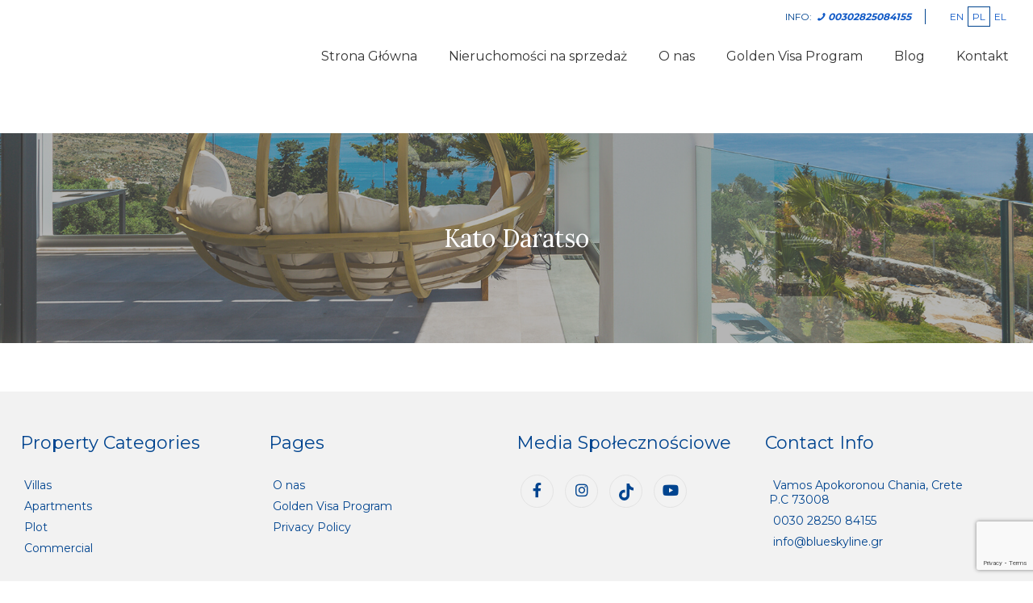

--- FILE ---
content_type: text/html; charset=UTF-8
request_url: https://www.blueskyline.gr/pl/for_sale_region/kato-daratso-pl/
body_size: 10621
content:
<!DOCTYPE html>
<html lang="pl-PL" prefix="og: https://ogp.me/ns#">
<head>
	<meta charset="UTF-8" />
	<meta name="viewport" content="width=device-width, initial-scale=1.0, maximum-scale=1.0, user-scalable=no" />
	<meta name="google-site-verification" content="hbFwtDjPrhS8YhW8kTke4hvUd5jC20kGbRFQwGq5HrU" />
	<link rel="alternate" hreflang="en" href="https://www.blueskyline.gr/for_sale_region/kato-daratso/" />
<link rel="alternate" hreflang="pl" href="https://www.blueskyline.gr/pl/for_sale_region/kato-daratso-pl/" />
<link rel="alternate" hreflang="el" href="https://www.blueskyline.gr/el/for_sale_region/kato-daratso-el/" />
<link rel="alternate" hreflang="x-default" href="https://www.blueskyline.gr/for_sale_region/kato-daratso/" />

<!-- Google Tag Manager for WordPress by gtm4wp.com -->
<script data-cfasync="false" data-pagespeed-no-defer>
	var gtm4wp_datalayer_name = "dataLayer";
	var dataLayer = dataLayer || [];
</script>
<!-- End Google Tag Manager for WordPress by gtm4wp.com -->
<!-- Search Engine Optimization by Rank Math PRO - https://rankmath.com/ -->
<title>Property for Sale Kato Daratso Crete - Blue Skyline</title>
<meta name="robots" content="follow, noindex"/>
<meta property="og:locale" content="pl_PL" />
<meta property="og:type" content="article" />
<meta property="og:title" content="Property for Sale Kato Daratso Crete - Blue Skyline" />
<meta property="og:url" content="https://www.blueskyline.gr/pl/for_sale_region/kato-daratso-pl/" />
<meta property="og:site_name" content="Blue Skyline" />
<meta name="twitter:card" content="summary_large_image" />
<meta name="twitter:title" content="Property for Sale Kato Daratso Crete - Blue Skyline" />
<!-- /Wtyczka Rank Math WordPress SEO -->

<style id='wp-img-auto-sizes-contain-inline-css' type='text/css'>
img:is([sizes=auto i],[sizes^="auto," i]){contain-intrinsic-size:3000px 1500px}
/*# sourceURL=wp-img-auto-sizes-contain-inline-css */
</style>
<link rel='stylesheet' id='menu-icons-extra-css' href='https://www.blueskyline.gr/wp-content/plugins/menu-icons/css/extra.min.css?ver=0.13.8' type='text/css' media='all' />
<style id='classic-theme-styles-inline-css' type='text/css'>
/*! This file is auto-generated */
.wp-block-button__link{color:#fff;background-color:#32373c;border-radius:9999px;box-shadow:none;text-decoration:none;padding:calc(.667em + 2px) calc(1.333em + 2px);font-size:1.125em}.wp-block-file__button{background:#32373c;color:#fff;text-decoration:none}
/*# sourceURL=/wp-includes/css/classic-themes.min.css */
</style>
<link rel='stylesheet' id='contact-form-7-css' href='https://www.blueskyline.gr/wp-content/plugins/contact-form-7/includes/css/styles.css?ver=5.7.4' type='text/css' media='all' />
<link rel='stylesheet' id='wpcf7-redirect-script-frontend-css' href='https://www.blueskyline.gr/wp-content/plugins/wpcf7-redirect/build/css/wpcf7-redirect-frontend.min.css?ver=6.9' type='text/css' media='all' />
<link rel='stylesheet' id='wpml-legacy-horizontal-list-0-css' href='//www.blueskyline.gr/wp-content/plugins/sitepress-multilingual-cms/templates/language-switchers/legacy-list-horizontal/style.min.css?ver=1' type='text/css' media='all' />
<link rel='stylesheet' id='default-theme-style-css' href='https://www.blueskyline.gr/wp-content/themes/gxg-custom/style.css?ver=1.3' type='text/css' media='all' />
<link rel='stylesheet' id='slick-css-css' href='https://www.blueskyline.gr/wp-content/themes/gxg-custom/assets/css/slick.css?ver=6.9' type='text/css' media='all' />
<link rel='stylesheet' id='bsf-Defaults-css' href='https://www.blueskyline.gr/wp-content/uploads/smile_fonts/Defaults/Defaults.css?ver=3.19.9' type='text/css' media='all' />
<meta name="generator" content="WPML ver:4.5.8 stt:1,13,40;" />

<!-- Google Tag Manager for WordPress by gtm4wp.com -->
<!-- GTM Container placement set to footer -->
<script data-cfasync="false" data-pagespeed-no-defer>
	var dataLayer_content = {"pagePostType":false,"pagePostType2":"tax-","pageCategory":[]};
	dataLayer.push( dataLayer_content );
</script>
<script data-cfasync="false">
(function(w,d,s,l,i){w[l]=w[l]||[];w[l].push({'gtm.start':
new Date().getTime(),event:'gtm.js'});var f=d.getElementsByTagName(s)[0],
j=d.createElement(s),dl=l!='dataLayer'?'&l='+l:'';j.async=true;j.src=
'//www.googletagmanager.com/gtm.'+'js?id='+i+dl;f.parentNode.insertBefore(j,f);
})(window,document,'script','dataLayer','GTM-5D4SS7H');
</script>
<!-- End Google Tag Manager -->
<!-- End Google Tag Manager for WordPress by gtm4wp.com --> 
<meta name="google-site-verification" content="aUXZSZeci5NlQb8Ft88S_gMPDA4vzksagAUMMJLI8VM" />
 
 



<!-- Global site tag (gtag.js) - Google Analytics -->
<script async src="https://www.googletagmanager.com/gtag/js?id=UA-207063054-1"></script>
<script>
  window.dataLayer = window.dataLayer || [];
  function gtag(){dataLayer.push(arguments);}
  gtag('js', new Date());

  gtag('config', 'UA-207063054-1');
</script>




 
<style type="text/css">.recentcomments a{display:inline !important;padding:0 !important;margin:0 !important;}</style>
<!-- Schema & Structured Data For WP v1.9.100 - -->
<script type="application/ld+json" class="saswp-schema-markup-output">
[{"@context":"https://schema.org","@graph":[{"@context":"https://schema.org","@type":"SiteNavigationElement","@id":"https://www.blueskyline.gr/pl/#Main_Menu - PO","name":"Home","url":"https://www.blueskyline.gr/"},{"@context":"https://schema.org","@type":"SiteNavigationElement","@id":"https://www.blueskyline.gr/pl/#Main_Menu - PO","name":"Properties for Sale","url":"https://www.blueskyline.gr/for-sale/"},{"@context":"https://schema.org","@type":"SiteNavigationElement","@id":"https://www.blueskyline.gr/pl/#Main_Menu - PO","name":"Villa-House","url":"https://www.blueskyline.gr/for_sale_property_type/villa-house/"},{"@context":"https://schema.org","@type":"SiteNavigationElement","@id":"https://www.blueskyline.gr/pl/#Main_Menu - PO","name":"Apartment","url":"https://www.blueskyline.gr/for_sale_property_type/apartment/"},{"@context":"https://schema.org","@type":"SiteNavigationElement","@id":"https://www.blueskyline.gr/pl/#Main_Menu - PO","name":"Plot","url":"https://www.blueskyline.gr/for_sale_property_type/plot/"},{"@context":"https://schema.org","@type":"SiteNavigationElement","@id":"https://www.blueskyline.gr/pl/#Main_Menu - PO","name":"Commercial","url":"https://www.blueskyline.gr/for_sale_property_type/commercial/"},{"@context":"https://schema.org","@type":"SiteNavigationElement","@id":"https://www.blueskyline.gr/pl/#Main_Menu - PO","name":"Projects / Construction","url":"https://www.blueskyline.gr/construction/"},{"@context":"https://schema.org","@type":"SiteNavigationElement","@id":"https://www.blueskyline.gr/pl/#Main_Menu - PO","name":"About us","url":"https://www.blueskyline.gr/about-us/"},{"@context":"https://schema.org","@type":"SiteNavigationElement","@id":"https://www.blueskyline.gr/pl/#Main_Menu - PO","name":"Golden Visa Program","url":"https://www.blueskyline.gr/golden-visa-program/"},{"@context":"https://schema.org","@type":"SiteNavigationElement","@id":"https://www.blueskyline.gr/pl/#Main_Menu - PO","name":"Blog","url":"https://www.blueskyline.gr/category/blog-en/"},{"@context":"https://schema.org","@type":"SiteNavigationElement","@id":"https://www.blueskyline.gr/pl/#Main_Menu - PO","name":"Contact","url":"https://www.blueskyline.gr/contact/"}]},

{"@context":"https://schema.org","@type":"BreadcrumbList","@id":"https://www.blueskyline.gr/pl/for_sale_region/kato-daratso-pl/#breadcrumb","itemListElement":[{"@type":"ListItem","position":1,"item":{"@id":"https://www.blueskyline.gr/pl/","name":"Blue Skyline"}},{"@type":"ListItem","position":2,"item":{"@id":"https://www.blueskyline.gr/pl/for_sale_region/kato-daratso-pl/","name":"Kato Daratso"}},{"@type":"ListItem","position":3,"item":{"@id":"https://www.blueskyline.gr/pl/for_sale_region/kato-daratso-pl/","name":"Kato Daratso"}}]}]
</script>

<meta name="generator" content="Powered by WPBakery Page Builder - drag and drop page builder for WordPress."/>
<link rel="icon" href="https://www.blueskyline.gr/wp-content/uploads/2021/06/cropped-logo-responsive-32x32.png" sizes="32x32" />
<link rel="icon" href="https://www.blueskyline.gr/wp-content/uploads/2021/06/cropped-logo-responsive-192x192.png" sizes="192x192" />
<link rel="apple-touch-icon" href="https://www.blueskyline.gr/wp-content/uploads/2021/06/cropped-logo-responsive-180x180.png" />
<meta name="msapplication-TileImage" content="https://www.blueskyline.gr/wp-content/uploads/2021/06/cropped-logo-responsive-270x270.png" />
		<style type="text/css" id="wp-custom-css">
			


h2 {
	line-height: 1.3;
		
}

 h4 {
	line-height: 1.3 !important;
    font-size: 20px !important;
    margin-bottom: 10px !important;
	font-family: "Lora", "Montserrat", -apple-system, BlinkMacSystemFont, sans-serif !important;
}


.title2 
{
    font-size: 38px !important;
    color: #00448f !important;
    font-weight: 400 !important;
    font-family: Lora, Montserrat, -apple-system, BlinkMacSystemFont, sans-serif !important;
	text-transform: none !important; 
    
}



@media screen and (max-width: 600px) 
{ 
.title2 

  { 
	font-size: 30px !important;
	}
	
	.parallax-text h3 {
    font-size: 30px!important;
}
	



.homeseo p {
	font-size: 15px !important;
}
	
	
}
	
	
	 .summary .singletext h4

{
    font-family: Montserrat, sans-serif !important;
    font-size: 15px !important;
    
    
} 


.menu-item i._mi {
   
    font-size: 1.5em ;
    
}



.about h3
 {
    font-size: 35px;
}


.ult-sticky-section>:last-child, .ult-sticky-section>:last-child :last-child {
    color: #FFF !important;
    padding-left: 0px;
}

.ult-sticky-section>:first-child, .ult-sticky-section>:first-child :first-child {
	 
    color: #FFF !important;
	
}

.ult-sticky-section {
	background: #00448F;
	padding-left : 20px;
		padding-top: 30px;
	padding-bottom: 30px;
	padding-right: 20px;
	 z-index: 1 !important;
	
}


.about-text h2 {
	margin-top: -100px;
     padding-top: 150px;
    margin-bottom: 20px;
    font-size: 27px;
    
}


.about-text h3 {
	
   margin-top: 25px;
    margin-bottom: 25px;
    font-size: 20px;
    color: #000;
}





.menu-sticky #top-header {

    z-index: 99 !important;
}

.ult-sticky {
	z-index: 0 !important;
	

}


.ult-sticky-section h2 {
	margin-top: 0px !important;
     padding-top: 0px !important;
}


.about-text ul {
    list-style: inherit;
}


#top-header {
   
    z-index: 99999;
    
}


.vc_tta-color-grey.vc_tta-style-classic .vc_tta-panel.vc_active .vc_tta-panel-title>a {
    color: #fff !important;
    background: #00448F  !important;
}


.vc_tta-color-grey.vc_tta-style-classic .vc_tta-panel .vc_tta-panel-title>a {
    color: #666 !important;
}






		</style>
		<noscript><style> .wpb_animate_when_almost_visible { opacity: 1; }</style></noscript>	<link rel="stylesheet" href="https://pro.fontawesome.com/releases/v5.10.0/css/all.css" integrity="sha384-AYmEC3Yw5cVb3ZcuHtOA93w35dYTsvhLPVnYs9eStHfGJvOvKxVfELGroGkvsg+p" crossorigin="anonymous"/>
	<!--Google analytics-->
 <script>
 (function(i,s,o,g,r,a,m){i['GoogleAnalyticsObject']=r;i[r]=i[r]||function(){
 (i[r].q=i[r].q||[]).push(arguments)},i[r].l=1*new Date();a=s.createElement(o),
 m=s.getElementsByTagName(o)[0];a.async=1;a.src=g;m.parentNode.insertBefore(a,m)
 })(window,document,'script','//www.google-analytics.com/analytics.js','ga');

 ga('create', 'UA-207063054-1', 'auto');
 ga('require', 'displayfeatures');
 ga('send', 'pageview');

 /* Accurate bounce rate by time */
 if (!document.referrer ||
 document.referrer.split('/')[2].indexOf(location.hostname) != 0)
 setTimeout(function(){
 ga('send', 'event', 'new visitor', location.pathname);
	 ga('set', 'userId', 'USER_ID'); // Set the user ID using signed-in user_id.
 }, 15000);</script>

 <!--Google analytics-->
	<!-- Global site tag (gtag.js) - Google Analytics -->
<script async src="https://www.googletagmanager.com/gtag/js?id=UA-237315204-1"></script>
<script>
  window.dataLayer = window.dataLayer || [];
  function gtag(){dataLayer.push(arguments);}
  gtag('js', new Date());

  gtag('config', 'UA-237315204-1');
	gtag('set', {'user_id': 'USER_ID'}); // Set the user ID using signed-in user_id.
</script>

<style id='wp-block-paragraph-inline-css' type='text/css'>
.is-small-text{font-size:.875em}.is-regular-text{font-size:1em}.is-large-text{font-size:2.25em}.is-larger-text{font-size:3em}.has-drop-cap:not(:focus):first-letter{float:left;font-size:8.4em;font-style:normal;font-weight:100;line-height:.68;margin:.05em .1em 0 0;text-transform:uppercase}body.rtl .has-drop-cap:not(:focus):first-letter{float:none;margin-left:.1em}p.has-drop-cap.has-background{overflow:hidden}:root :where(p.has-background){padding:1.25em 2.375em}:where(p.has-text-color:not(.has-link-color)) a{color:inherit}p.has-text-align-left[style*="writing-mode:vertical-lr"],p.has-text-align-right[style*="writing-mode:vertical-rl"]{rotate:180deg}
/*# sourceURL=https://www.blueskyline.gr/wp-includes/blocks/paragraph/style.min.css */
</style>
<style id='global-styles-inline-css' type='text/css'>
:root{--wp--preset--aspect-ratio--square: 1;--wp--preset--aspect-ratio--4-3: 4/3;--wp--preset--aspect-ratio--3-4: 3/4;--wp--preset--aspect-ratio--3-2: 3/2;--wp--preset--aspect-ratio--2-3: 2/3;--wp--preset--aspect-ratio--16-9: 16/9;--wp--preset--aspect-ratio--9-16: 9/16;--wp--preset--color--black: #000000;--wp--preset--color--cyan-bluish-gray: #abb8c3;--wp--preset--color--white: #ffffff;--wp--preset--color--pale-pink: #f78da7;--wp--preset--color--vivid-red: #cf2e2e;--wp--preset--color--luminous-vivid-orange: #ff6900;--wp--preset--color--luminous-vivid-amber: #fcb900;--wp--preset--color--light-green-cyan: #7bdcb5;--wp--preset--color--vivid-green-cyan: #00d084;--wp--preset--color--pale-cyan-blue: #8ed1fc;--wp--preset--color--vivid-cyan-blue: #0693e3;--wp--preset--color--vivid-purple: #9b51e0;--wp--preset--gradient--vivid-cyan-blue-to-vivid-purple: linear-gradient(135deg,rgb(6,147,227) 0%,rgb(155,81,224) 100%);--wp--preset--gradient--light-green-cyan-to-vivid-green-cyan: linear-gradient(135deg,rgb(122,220,180) 0%,rgb(0,208,130) 100%);--wp--preset--gradient--luminous-vivid-amber-to-luminous-vivid-orange: linear-gradient(135deg,rgb(252,185,0) 0%,rgb(255,105,0) 100%);--wp--preset--gradient--luminous-vivid-orange-to-vivid-red: linear-gradient(135deg,rgb(255,105,0) 0%,rgb(207,46,46) 100%);--wp--preset--gradient--very-light-gray-to-cyan-bluish-gray: linear-gradient(135deg,rgb(238,238,238) 0%,rgb(169,184,195) 100%);--wp--preset--gradient--cool-to-warm-spectrum: linear-gradient(135deg,rgb(74,234,220) 0%,rgb(151,120,209) 20%,rgb(207,42,186) 40%,rgb(238,44,130) 60%,rgb(251,105,98) 80%,rgb(254,248,76) 100%);--wp--preset--gradient--blush-light-purple: linear-gradient(135deg,rgb(255,206,236) 0%,rgb(152,150,240) 100%);--wp--preset--gradient--blush-bordeaux: linear-gradient(135deg,rgb(254,205,165) 0%,rgb(254,45,45) 50%,rgb(107,0,62) 100%);--wp--preset--gradient--luminous-dusk: linear-gradient(135deg,rgb(255,203,112) 0%,rgb(199,81,192) 50%,rgb(65,88,208) 100%);--wp--preset--gradient--pale-ocean: linear-gradient(135deg,rgb(255,245,203) 0%,rgb(182,227,212) 50%,rgb(51,167,181) 100%);--wp--preset--gradient--electric-grass: linear-gradient(135deg,rgb(202,248,128) 0%,rgb(113,206,126) 100%);--wp--preset--gradient--midnight: linear-gradient(135deg,rgb(2,3,129) 0%,rgb(40,116,252) 100%);--wp--preset--font-size--small: 13px;--wp--preset--font-size--medium: 20px;--wp--preset--font-size--large: 36px;--wp--preset--font-size--x-large: 42px;--wp--preset--spacing--20: 0.44rem;--wp--preset--spacing--30: 0.67rem;--wp--preset--spacing--40: 1rem;--wp--preset--spacing--50: 1.5rem;--wp--preset--spacing--60: 2.25rem;--wp--preset--spacing--70: 3.38rem;--wp--preset--spacing--80: 5.06rem;--wp--preset--shadow--natural: 6px 6px 9px rgba(0, 0, 0, 0.2);--wp--preset--shadow--deep: 12px 12px 50px rgba(0, 0, 0, 0.4);--wp--preset--shadow--sharp: 6px 6px 0px rgba(0, 0, 0, 0.2);--wp--preset--shadow--outlined: 6px 6px 0px -3px rgb(255, 255, 255), 6px 6px rgb(0, 0, 0);--wp--preset--shadow--crisp: 6px 6px 0px rgb(0, 0, 0);}:where(.is-layout-flex){gap: 0.5em;}:where(.is-layout-grid){gap: 0.5em;}body .is-layout-flex{display: flex;}.is-layout-flex{flex-wrap: wrap;align-items: center;}.is-layout-flex > :is(*, div){margin: 0;}body .is-layout-grid{display: grid;}.is-layout-grid > :is(*, div){margin: 0;}:where(.wp-block-columns.is-layout-flex){gap: 2em;}:where(.wp-block-columns.is-layout-grid){gap: 2em;}:where(.wp-block-post-template.is-layout-flex){gap: 1.25em;}:where(.wp-block-post-template.is-layout-grid){gap: 1.25em;}.has-black-color{color: var(--wp--preset--color--black) !important;}.has-cyan-bluish-gray-color{color: var(--wp--preset--color--cyan-bluish-gray) !important;}.has-white-color{color: var(--wp--preset--color--white) !important;}.has-pale-pink-color{color: var(--wp--preset--color--pale-pink) !important;}.has-vivid-red-color{color: var(--wp--preset--color--vivid-red) !important;}.has-luminous-vivid-orange-color{color: var(--wp--preset--color--luminous-vivid-orange) !important;}.has-luminous-vivid-amber-color{color: var(--wp--preset--color--luminous-vivid-amber) !important;}.has-light-green-cyan-color{color: var(--wp--preset--color--light-green-cyan) !important;}.has-vivid-green-cyan-color{color: var(--wp--preset--color--vivid-green-cyan) !important;}.has-pale-cyan-blue-color{color: var(--wp--preset--color--pale-cyan-blue) !important;}.has-vivid-cyan-blue-color{color: var(--wp--preset--color--vivid-cyan-blue) !important;}.has-vivid-purple-color{color: var(--wp--preset--color--vivid-purple) !important;}.has-black-background-color{background-color: var(--wp--preset--color--black) !important;}.has-cyan-bluish-gray-background-color{background-color: var(--wp--preset--color--cyan-bluish-gray) !important;}.has-white-background-color{background-color: var(--wp--preset--color--white) !important;}.has-pale-pink-background-color{background-color: var(--wp--preset--color--pale-pink) !important;}.has-vivid-red-background-color{background-color: var(--wp--preset--color--vivid-red) !important;}.has-luminous-vivid-orange-background-color{background-color: var(--wp--preset--color--luminous-vivid-orange) !important;}.has-luminous-vivid-amber-background-color{background-color: var(--wp--preset--color--luminous-vivid-amber) !important;}.has-light-green-cyan-background-color{background-color: var(--wp--preset--color--light-green-cyan) !important;}.has-vivid-green-cyan-background-color{background-color: var(--wp--preset--color--vivid-green-cyan) !important;}.has-pale-cyan-blue-background-color{background-color: var(--wp--preset--color--pale-cyan-blue) !important;}.has-vivid-cyan-blue-background-color{background-color: var(--wp--preset--color--vivid-cyan-blue) !important;}.has-vivid-purple-background-color{background-color: var(--wp--preset--color--vivid-purple) !important;}.has-black-border-color{border-color: var(--wp--preset--color--black) !important;}.has-cyan-bluish-gray-border-color{border-color: var(--wp--preset--color--cyan-bluish-gray) !important;}.has-white-border-color{border-color: var(--wp--preset--color--white) !important;}.has-pale-pink-border-color{border-color: var(--wp--preset--color--pale-pink) !important;}.has-vivid-red-border-color{border-color: var(--wp--preset--color--vivid-red) !important;}.has-luminous-vivid-orange-border-color{border-color: var(--wp--preset--color--luminous-vivid-orange) !important;}.has-luminous-vivid-amber-border-color{border-color: var(--wp--preset--color--luminous-vivid-amber) !important;}.has-light-green-cyan-border-color{border-color: var(--wp--preset--color--light-green-cyan) !important;}.has-vivid-green-cyan-border-color{border-color: var(--wp--preset--color--vivid-green-cyan) !important;}.has-pale-cyan-blue-border-color{border-color: var(--wp--preset--color--pale-cyan-blue) !important;}.has-vivid-cyan-blue-border-color{border-color: var(--wp--preset--color--vivid-cyan-blue) !important;}.has-vivid-purple-border-color{border-color: var(--wp--preset--color--vivid-purple) !important;}.has-vivid-cyan-blue-to-vivid-purple-gradient-background{background: var(--wp--preset--gradient--vivid-cyan-blue-to-vivid-purple) !important;}.has-light-green-cyan-to-vivid-green-cyan-gradient-background{background: var(--wp--preset--gradient--light-green-cyan-to-vivid-green-cyan) !important;}.has-luminous-vivid-amber-to-luminous-vivid-orange-gradient-background{background: var(--wp--preset--gradient--luminous-vivid-amber-to-luminous-vivid-orange) !important;}.has-luminous-vivid-orange-to-vivid-red-gradient-background{background: var(--wp--preset--gradient--luminous-vivid-orange-to-vivid-red) !important;}.has-very-light-gray-to-cyan-bluish-gray-gradient-background{background: var(--wp--preset--gradient--very-light-gray-to-cyan-bluish-gray) !important;}.has-cool-to-warm-spectrum-gradient-background{background: var(--wp--preset--gradient--cool-to-warm-spectrum) !important;}.has-blush-light-purple-gradient-background{background: var(--wp--preset--gradient--blush-light-purple) !important;}.has-blush-bordeaux-gradient-background{background: var(--wp--preset--gradient--blush-bordeaux) !important;}.has-luminous-dusk-gradient-background{background: var(--wp--preset--gradient--luminous-dusk) !important;}.has-pale-ocean-gradient-background{background: var(--wp--preset--gradient--pale-ocean) !important;}.has-electric-grass-gradient-background{background: var(--wp--preset--gradient--electric-grass) !important;}.has-midnight-gradient-background{background: var(--wp--preset--gradient--midnight) !important;}.has-small-font-size{font-size: var(--wp--preset--font-size--small) !important;}.has-medium-font-size{font-size: var(--wp--preset--font-size--medium) !important;}.has-large-font-size{font-size: var(--wp--preset--font-size--large) !important;}.has-x-large-font-size{font-size: var(--wp--preset--font-size--x-large) !important;}
/*# sourceURL=global-styles-inline-css */
</style>
</head>
<body class="archive tax-for_sale_region term-kato-daratso-pl term-565 wp-theme-gxg-custom non-logged-in wpb-js-composer js-comp-ver-6.5.0 vc_responsive">


	<header id="top-header">
		<section class="upper-menu">

	<div class="upper-menu__info">
		<p class="upper-menu__paragraph">INFO:										
			<a href="tel:00302825084155"><i class="upper-menu__phone icon-phone">00302825084155</i></a> 
		</p>			

	</div>
				
<div class="wpml-ls-statics-shortcode_actions wpml-ls wpml-ls-legacy-list-horizontal">
	<ul><li class="wpml-ls-slot-shortcode_actions wpml-ls-item wpml-ls-item-en wpml-ls-first-item wpml-ls-item-legacy-list-horizontal">
				<a href="https://www.blueskyline.gr/for_sale_region/kato-daratso/" class="wpml-ls-link">
                    <span class="wpml-ls-display">EN</span></a>
			</li><li class="wpml-ls-slot-shortcode_actions wpml-ls-item wpml-ls-item-pl wpml-ls-current-language wpml-ls-item-legacy-list-horizontal">
				<a href="https://www.blueskyline.gr/pl/for_sale_region/kato-daratso-pl/" class="wpml-ls-link">
                    <span class="wpml-ls-native">PL</span></a>
			</li><li class="wpml-ls-slot-shortcode_actions wpml-ls-item wpml-ls-item-el wpml-ls-last-item wpml-ls-item-legacy-list-horizontal">
				<a href="https://www.blueskyline.gr/el/for_sale_region/kato-daratso-el/" class="wpml-ls-link">
                    <span class="wpml-ls-display">EL</span></a>
			</li></ul>
</div>
						
</section>	
		<div id="fix-sticky" style="height: 0.21px;"></div>
		<div class="container">
			<div id="brand" class="nomobile">
									<a href="https://www.blueskyline.gr/pl/"><img src="https://www.blueskyline.gr/wp-content/uploads/2021/03/logo-myrealcrete.svg" alt="Buy or Rent House Appartment Villa and Land in Island of Crete with Blue Skyline Real Estate Agency"></a>
							</div>

			<div id="brand" class="nodesktop">
									<a href="https://www.blueskyline.gr"><img src="https://www.blueskyline.gr/wp-content/uploads/2021/06/logo-responsive.png" alt="Buy or Rent House Appartment Villa and Land in Island of Crete with Blue Skyline Real Estate Agency"></a>
							</div>

			<div class="filler"></div>
			<div id="header-menu">
				<nav id="menu" role="navigation">
					<div class="menu-main_menu-po-container"><ul id="menu-main_menu-po" class="menu"><li id="menu-item-8337" class="menu-item menu-item-type-post_type menu-item-object-page menu-item-home menu-item-8337"><a href="https://www.blueskyline.gr/pl/">Strona Główna</a></li>
<li id="menu-item-8338" class="menu-item menu-item-type-custom menu-item-object-custom menu-item-has-children menu-item-8338"><a href="https://www.blueskyline.gr/pl/for-sale/">Nieruchomości na sprzedaż</a>
<ul class="sub-menu">
	<li id="menu-item-12468" class="menu-item menu-item-type-taxonomy menu-item-object-for_sale_property_type menu-item-12468"><a href="https://www.blueskyline.gr/pl/for_sale_property_type/willa-dom/">Willa-Dom</a></li>
	<li id="menu-item-12466" class="menu-item menu-item-type-taxonomy menu-item-object-for_sale_property_type menu-item-12466"><a href="https://www.blueskyline.gr/pl/for_sale_property_type/mieszkanie/">Mieszkania</a></li>
	<li id="menu-item-12465" class="menu-item menu-item-type-taxonomy menu-item-object-for_sale_property_type menu-item-12465"><a href="https://www.blueskyline.gr/pl/for_sale_property_type/dzialka/">Działka</a></li>
	<li id="menu-item-12467" class="menu-item menu-item-type-taxonomy menu-item-object-for_sale_property_type menu-item-12467"><a href="https://www.blueskyline.gr/pl/for_sale_property_type/nieruchomosci-komercyjne/">Nieruchomości komercyjne</a></li>
</ul>
</li>
<li id="menu-item-8340" class="menu-item menu-item-type-post_type menu-item-object-page menu-item-8340"><a href="https://www.blueskyline.gr/pl/o-nas/">O nas</a></li>
<li id="menu-item-65373" class="menu-item menu-item-type-post_type menu-item-object-page menu-item-65373"><a href="https://www.blueskyline.gr/pl/golden-visa-program/">Golden Visa Program</a></li>
<li id="menu-item-8341" class="menu-item menu-item-type-taxonomy menu-item-object-category menu-item-8341"><a href="https://www.blueskyline.gr/pl/category/blog-pl/">Blog</a></li>
<li id="menu-item-8342" class="menu-item menu-item-type-post_type menu-item-object-page menu-item-8342"><a href="https://www.blueskyline.gr/pl/kontakt/">Kontakt</a></li>
</ul></div>				</nav>
			</div>
			<button class="responsive-menu-toggle hamburger hamburger--collapse" type="button">
			  <span class="hamburger-box">
			    <span class="hamburger-inner"></span>
			  </span>
			</button>
		</div>
	</header>

	<div id="main-wrap"><section id="content">
	<header class="header">
		<div class="top-image__mask"></div>
		<div class="container">
			<!-- <h1>Kato Daratso</h1> -->
															<h1>Kato Daratso</h1>		</div>

	</header>

	<div class="container">
		
	
<!-- 	
 -->

	


							
							
	
		<div id="loop-wrap">
			<!--fwp-loop-->
		</div>		
	</div>

	<div class="pagination">
		<div class="facetwp-facet facetwp-facet-pagination facetwp-type-pager" data-name="pagination" data-type="pager"></div>			</div>
</section>
</div>
<footer id="Footer" role="contentinfo">
	<div class="container">
					
		<div id="footer-sidebar1">
			<aside id="nav_menu-4" class="widget widget_nav_menu"><h5 class="widget-title">Property Categories</h5><div class="menu-footer-1-container"><ul id="menu-footer-1" class="menu"><li id="menu-item-65251" class="menu-item menu-item-type-custom menu-item-object-custom menu-item-65251"><a href="https://www.blueskyline.gr/for_sale_property_type/villa-house/">Villas</a></li>
<li id="menu-item-65252" class="menu-item menu-item-type-custom menu-item-object-custom menu-item-65252"><a href="https://www.blueskyline.gr/for_sale_property_type/apartment/">Apartments</a></li>
<li id="menu-item-65254" class="menu-item menu-item-type-custom menu-item-object-custom menu-item-65254"><a href="https://www.blueskyline.gr/for_sale_property_type/plot/">Plot</a></li>
<li id="menu-item-65253" class="menu-item menu-item-type-custom menu-item-object-custom menu-item-65253"><a href="https://www.blueskyline.gr/for_sale_property_type/commercial/">Commercial</a></li>
</ul></div></aside><aside id="block-5" class="widget widget_block widget_text">
<p></p>
</aside>		</div>
						<div id="footer-sidebar2">
			<aside id="nav_menu-6" class="widget widget_nav_menu"><h5 class="widget-title">Pages</h5><div class="menu-footer-2-container"><ul id="menu-footer-2" class="menu"><li id="menu-item-8284" class="menu-item menu-item-type-post_type menu-item-object-page menu-item-8284"><a href="https://www.blueskyline.gr/pl/o-nas/">O nas</a></li>
<li id="menu-item-65369" class="menu-item menu-item-type-post_type menu-item-object-page menu-item-65369"><a href="https://www.blueskyline.gr/pl/golden-visa-program/">Golden Visa Program</a></li>
<li id="menu-item-65258" class="menu-item menu-item-type-custom menu-item-object-custom menu-item-65258"><a href="https://www.blueskyline.gr/privacy-policy/">Privacy Policy</a></li>
</ul></div></aside>		</div>
						<div id="footer-sidebar3">
			<aside id="custom_html-3" class="widget_text widget widget_custom_html"><h5 class="widget-title">Media Społecznościowe</h5><div class="textwidget custom-html-widget"><div class="footer-contact-icons">
<a class="footer-contact-icons__item" href="https://www.facebook.com/blueskyline.realestate" rel="ugc" target="_blank"><i class="fab fa-facebook-f"></i></a>
<a class="footer-contact-icons__item" href="https://www.instagram.com/blueskyline_brokerage" rel="ugc" target="_blank"><i class="fab fa-instagram"></i></a>
	<a class="footer-contact-icons__item tiktok" href="https://www.tiktok.com/@blueskylinerealestate" rel="ugc" target="_blank"><svg  xmlns="http://www.w3.org/2000/svg" viewbox="0 0 448 512"><path d="M448 209.9a210.1 210.1 0 0 1 -122.8-39.3V349.4A162.6 162.6 0 1 1 185 188.3V278.2a74.6 74.6 0 1 0 52.2 71.2V0l88 0a121.2 121.2 0 0 0 1.9 22.2h0A122.2 122.2 0 0 0 381 102.4a121.4 121.4 0 0 0 67 20.1z"/></svg></a>
<a class="footer-contact-icons__item" href="https://www.youtube.com/channel/UCKmGWDfw6GXaVe5QQeFdiwA?view_as=subscriber" rel="ugc" target="_blank"><i class="fab fa-youtube"></i></a>
</div></div></aside>		</div>
						<div id="footer-sidebar4">
			<aside id="nav_menu-7" class="widget widget_nav_menu"><h5 class="widget-title">Contact Info</h5><div class="menu-footer-contact-container"><ul id="menu-footer-contact" class="menu"><li id="menu-item-65261" class="menu-item menu-item-type-custom menu-item-object-custom menu-item-65261"><a href="https://g.co/kgs/75U4jsY"><i class="_mi _before dashicons dashicons-location" aria-hidden="true"></i><span>Vamos Apokoronou Chania, Crete P.C 73008</span></a></li>
<li id="menu-item-65262" class="menu-item menu-item-type-custom menu-item-object-custom menu-item-65262"><a href="tel:00302825084155"><i class="_mi _before dashicons dashicons-phone" aria-hidden="true"></i><span>0030 28250 84155</span></a></li>
<li id="menu-item-65263" class="menu-item menu-item-type-custom menu-item-object-custom menu-item-65263"><a href="mailto:info@blueskyline.gr"><i class="_mi _before dashicons dashicons-email" aria-hidden="true"></i><span>info@blueskyline.gr</span></a></li>
</ul></div></aside>		</div>
					</div>
</footer>
<div id="copywrite">
	<div class="container">
		<p>&copy; Blue Skyline 2026</p>
	</div>
	<button id="back-to-top" onclick="scrollToTop()">&uarr;</button>
</div>
<script type="speculationrules">
{"prefetch":[{"source":"document","where":{"and":[{"href_matches":"/pl/*"},{"not":{"href_matches":["/wp-*.php","/wp-admin/*","/wp-content/uploads/*","/wp-content/*","/wp-content/plugins/*","/wp-content/themes/gxg-custom/*","/pl/*\\?(.+)"]}},{"not":{"selector_matches":"a[rel~=\"nofollow\"]"}},{"not":{"selector_matches":".no-prefetch, .no-prefetch a"}}]},"eagerness":"conservative"}]}
</script>

<!-- GTM Container placement set to footer -->
<!-- Google Tag Manager (noscript) -->
				<noscript><iframe src="https://www.googletagmanager.com/ns.html?id=GTM-5D4SS7H" height="0" width="0" style="display:none;visibility:hidden" aria-hidden="true"></iframe></noscript>
<!-- End Google Tag Manager (noscript) --><script type="text/javascript" src="https://www.blueskyline.gr/wp-content/plugins/contact-form-7/includes/swv/js/index.js?ver=5.7.4" id="swv-js"></script>
<script type="text/javascript" id="contact-form-7-js-extra">
/* <![CDATA[ */
var wpcf7 = {"api":{"root":"https://www.blueskyline.gr/pl/wp-json/","namespace":"contact-form-7/v1"}};
//# sourceURL=contact-form-7-js-extra
/* ]]> */
</script>
<script type="text/javascript" src="https://www.blueskyline.gr/wp-content/plugins/contact-form-7/includes/js/index.js?ver=5.7.4" id="contact-form-7-js"></script>
<script type="text/javascript" src="https://www.blueskyline.gr/wp-includes/js/jquery/jquery.min.js?ver=3.7.1" id="jquery-core-js"></script>
<script type="text/javascript" src="https://www.blueskyline.gr/wp-includes/js/jquery/jquery-migrate.min.js?ver=3.4.1" id="jquery-migrate-js"></script>
<script type="text/javascript" id="wpcf7-redirect-script-js-extra">
/* <![CDATA[ */
var wpcf7r = {"ajax_url":"https://www.blueskyline.gr/wp-admin/admin-ajax.php"};
//# sourceURL=wpcf7-redirect-script-js-extra
/* ]]> */
</script>
<script type="text/javascript" src="https://www.blueskyline.gr/wp-content/plugins/wpcf7-redirect/build/js/wpcf7r-fe.js?ver=1.1" id="wpcf7-redirect-script-js"></script>
<script type="text/javascript" src="https://www.blueskyline.gr/wp-content/themes/gxg-custom/assets/js/global.js?ver=1.3" id="global-script-js"></script>
<script type="text/javascript" src="https://www.blueskyline.gr/wp-content/themes/gxg-custom/assets/js/slick.min.js?ver=6.9" id="slick-js-js"></script>
<script type="text/javascript" src="https://www.google.com/recaptcha/api.js?render=6LfEVlAbAAAAAD6-p19DHEHTUM9FaCJdOHO5MXN4&amp;ver=3.0" id="google-recaptcha-js"></script>
<script type="text/javascript" src="https://www.blueskyline.gr/wp-includes/js/dist/vendor/wp-polyfill.min.js?ver=3.15.0" id="wp-polyfill-js"></script>
<script type="text/javascript" id="wpcf7-recaptcha-js-extra">
/* <![CDATA[ */
var wpcf7_recaptcha = {"sitekey":"6LfEVlAbAAAAAD6-p19DHEHTUM9FaCJdOHO5MXN4","actions":{"homepage":"homepage","contactform":"contactform"}};
//# sourceURL=wpcf7-recaptcha-js-extra
/* ]]> */
</script>
<script type="text/javascript" src="https://www.blueskyline.gr/wp-content/plugins/contact-form-7/modules/recaptcha/index.js?ver=5.7.4" id="wpcf7-recaptcha-js"></script>
<link href="https://www.blueskyline.gr/wp-content/plugins/facetwp/assets/css/front.css?ver=4.0.3" rel="stylesheet">
<script src="https://www.blueskyline.gr/wp-content/plugins/facetwp/assets/js/dist/front.min.js?ver=4.0.3"></script>
<script src="https://www.blueskyline.gr/wp-content/plugins/facetwp-submit/facetwp-submit.js?ver=4.0.3"></script>
<link href="https://www.blueskyline.gr/wp-content/plugins/facetwp-conditional-logic/assets/css/front.css?ver=1.4.1" rel="stylesheet">
<script src="https://www.blueskyline.gr/wp-content/plugins/facetwp-conditional-logic/assets/js/front.js?ver=1.4.1"></script>
<script>
window.FWP_JSON = {"prefix":"_","no_results_text":"Nie znaleziono \u017cadnych wynik\u00f3w","ajaxurl":"https:\/\/www.blueskyline.gr\/pl\/wp-json\/facetwp\/v1\/refresh","nonce":"45d7d1c7de","preload_data":{"facets":{"pagination":"<div class=\"facetwp-pager\"><\/div>"},"template":"","settings":{"debug":{"query_args":{"for_sale_region":"kato-daratso-pl","error":"","m":"","p":0,"post_parent":"","subpost":"","subpost_id":"","attachment":"","attachment_id":0,"name":"","pagename":"","page_id":0,"second":"","minute":"","hour":"","day":0,"monthnum":0,"year":0,"w":0,"category_name":"","tag":"","cat":"","tag_id":"","author":"","author_name":"","feed":"","tb":"","paged":1,"meta_key":"","meta_value":"","preview":"","s":null,"sentence":"","title":"","fields":"","menu_order":"","embed":"","category__in":[],"category__not_in":[],"category__and":[],"post__in":[],"post__not_in":[],"post_name__in":[],"tag__in":[],"tag__not_in":[],"tag__and":[],"tag_slug__in":[],"tag_slug__and":[],"post_parent__in":[],"post_parent__not_in":[],"author__in":[],"author__not_in":[],"search_columns":[],"meta_query":[],"facetwp":true,"posts_per_page":12},"sql":"SELECT SQL_CALC_FOUND_ROWS  wp_posts.ID\n\t\t\t\t\t FROM wp_posts  LEFT JOIN wp_term_relationships ON (wp_posts.ID = wp_term_relationships.object_id) LEFT  JOIN wp_icl_translations wpml_translations\n\t\t\t\t\t\t\tON wp_posts.ID = wpml_translations.element_id\n\t\t\t\t\t\t\t\tAND wpml_translations.element_type = CONCAT('post_', wp_posts.post_type) \n\t\t\t\t\t WHERE 1=1  AND ( \n  wp_term_relationships.term_taxonomy_id IN (565)\n) AND ((wp_posts.post_type = 'for-sale' AND (wp_posts.post_status = 'publish' OR wp_posts.post_status = 'acf-disabled' OR wp_posts.post_status = 'dp-rewrite-republish'))) AND ( ( ( wpml_translations.language_code = 'pl' OR 0 ) AND wp_posts.post_type  IN ('post','page','attachment','wp_block','wp_template','wp_template_part','wp_navigation','for-rent','for-sale' )  ) OR wp_posts.post_type  NOT  IN ('post','page','attachment','wp_block','wp_template','wp_template_part','wp_navigation','for-rent','for-sale' )  )\n\t\t\t\t\t GROUP BY wp_posts.ID\n\t\t\t\t\t ORDER BY wp_posts.post_date DESC\n\t\t\t\t\t LIMIT 0, 12","facets":{"pagination":{"name":"pagination","label":"Pagination","type":"pager","source":"","source_other":"","pager_type":"numbers","inner_size":"2","dots_label":"\u2026","prev_label":"\u00ab","next_label":"\u00bb","count_text_plural":"[lower] - [upper] of [total] results","count_text_singular":"1 result","count_text_none":"No results","load_more_text":"Load more","loading_text":"Loading...","default_label":"Per page","per_page_options":"10, 25, 50, 100","operator":"or","selected_values":[]}},"template":{"name":"wp"},"settings":{"thousands_separator":",","decimal_separator":".","prefix":"_","load_jquery":"yes","debug_mode":"on"},"last_indexed":"4 miesi\u0105ce","row_counts":{"area_m":1167,"for_rent_bathrooms":40,"for_rent_bedrooms":40,"for_rent_features":118,"for_rent_regions":120,"for_rent_types":36,"for_sale_bathrooms":640,"for_sale_bedrooms":642,"for_sale_commercial":1454,"for_sale_feature":2197,"for_sale_feature_plot":1310,"for_sale_reagions":3795,"for_sale_types":1379,"home_houses_type":694,"price":1286,"price_rental":39,"rental_guest_number":40},"hooks_used":{"pre_get_posts":["wp-content\/plugins\/wpml-string-translation\/classes\/slug-translation\/class-wpml-slug-translation.php:263","wp-content\/plugins\/sitepress-multilingual-cms\/sitepress.class.php:2211","wp-content\/plugins\/schema-and-structured-data-for-wp\/modules\/reviews\/reviews_setup.php:232","wp-content\/plugins\/wpml-media-translation\/classes\/class-wpml-media-attachments-query.php:20","wp-content\/themes\/gxg-custom\/functions.php:238"],"facetwp_sort_options":["wp-content\/themes\/gxg-custom\/functions.php:198"],"facetwp_sort_html":["wp-content\/themes\/gxg-custom\/functions.php:229"],"facetwp_facet_html":["wp-content\/themes\/gxg-custom\/functions.php:268"]}},"pager":{"page":1,"per_page":12,"total_rows":0,"total_pages":0},"num_choices":[],"labels":{"pagination":"Pagination"},"pagination":{"pager_type":"numbers"}}},"rulesets":[{"label":"Change me","active":true,"conditions":[],"actions":[],"else":"flip"}]};
window.FWP_HTTP = {"get":[],"uri":"pl\/for_sale_region\/kato-daratso-pl","url_vars":[]};
</script>
<script>var FWP_HTTP = FWP_HTTP || {}; FWP_HTTP.lang = 'pl';</script><script>
(function($) {
    $(function() {
        if ('undefined' !== typeof FWP) {
            FWP.auto_refresh = false;
            FWP.hooks.addAction('facetwp/loaded', function() {
					$('.facetwp-facet').each(function() {
						var content = $(this).html();
						if ('' == content) {
							$('#loop-wrap').html("No Results");
						}				
					});
				}, 1000 );
        }

    });
})(jQuery);
</script>
<!-- // pagination scroll to top -->
<script>
(function($) {
    $(document).on('facetwp-loaded', function() {
        if (FWP.loaded) {
            $('html, body').animate({
                scrollTop: $('#main-wrap').offset().top
            }, 500);
        }
    });
})(jQuery);
</script>





    <script type="text/javascript" charset="utf-8">
    jQuery(document).ready(function($) {
           $('.flexslider .slides').slick({
                slidesToShow: 1, 
                slidesToScroll: 1 
            });
        // $(document).on('facetwp-refresh', function() {
        //     $('.flexslider .slides').slick({
        //         slidesToShow: 1, 
        //         slidesToScroll: 1 
        //     });
        // });
        $(document).on('facetwp-loaded', function() {
            $('.flexslider .slides').slick({
                slidesToShow: 1, 
                slidesToScroll: 1 
            });
        });
    });

    </script>
        <script>
jQuery(document).ready(function($) {
     $(document).keypress(function(event){
        var keycode = (event.keyCode ? event.keyCode : event.which);
        if(keycode == '13'){

            // FWP.parse_facets();
            // FWP.set_hash();
            $( ".labelfacet button" ).trigger( "click" ); 

            tabs = document.querySelectorAll('.homepagefilters .ult_tabitemname');
            for (let i = 0; i < tabs.length; i++) {
                const styles = window.getComputedStyle(tabs[i]);
                if (styles.display == 'block') {
                    tabs[i].querySelector('.fwp-submit').click();
                }
            }
        }
    });
});


</script>
</body>
</html>

--- FILE ---
content_type: text/html; charset=utf-8
request_url: https://www.google.com/recaptcha/api2/anchor?ar=1&k=6LfEVlAbAAAAAD6-p19DHEHTUM9FaCJdOHO5MXN4&co=aHR0cHM6Ly93d3cuYmx1ZXNreWxpbmUuZ3I6NDQz&hl=en&v=PoyoqOPhxBO7pBk68S4YbpHZ&size=invisible&anchor-ms=20000&execute-ms=30000&cb=5koafy2f9ifw
body_size: 48660
content:
<!DOCTYPE HTML><html dir="ltr" lang="en"><head><meta http-equiv="Content-Type" content="text/html; charset=UTF-8">
<meta http-equiv="X-UA-Compatible" content="IE=edge">
<title>reCAPTCHA</title>
<style type="text/css">
/* cyrillic-ext */
@font-face {
  font-family: 'Roboto';
  font-style: normal;
  font-weight: 400;
  font-stretch: 100%;
  src: url(//fonts.gstatic.com/s/roboto/v48/KFO7CnqEu92Fr1ME7kSn66aGLdTylUAMa3GUBHMdazTgWw.woff2) format('woff2');
  unicode-range: U+0460-052F, U+1C80-1C8A, U+20B4, U+2DE0-2DFF, U+A640-A69F, U+FE2E-FE2F;
}
/* cyrillic */
@font-face {
  font-family: 'Roboto';
  font-style: normal;
  font-weight: 400;
  font-stretch: 100%;
  src: url(//fonts.gstatic.com/s/roboto/v48/KFO7CnqEu92Fr1ME7kSn66aGLdTylUAMa3iUBHMdazTgWw.woff2) format('woff2');
  unicode-range: U+0301, U+0400-045F, U+0490-0491, U+04B0-04B1, U+2116;
}
/* greek-ext */
@font-face {
  font-family: 'Roboto';
  font-style: normal;
  font-weight: 400;
  font-stretch: 100%;
  src: url(//fonts.gstatic.com/s/roboto/v48/KFO7CnqEu92Fr1ME7kSn66aGLdTylUAMa3CUBHMdazTgWw.woff2) format('woff2');
  unicode-range: U+1F00-1FFF;
}
/* greek */
@font-face {
  font-family: 'Roboto';
  font-style: normal;
  font-weight: 400;
  font-stretch: 100%;
  src: url(//fonts.gstatic.com/s/roboto/v48/KFO7CnqEu92Fr1ME7kSn66aGLdTylUAMa3-UBHMdazTgWw.woff2) format('woff2');
  unicode-range: U+0370-0377, U+037A-037F, U+0384-038A, U+038C, U+038E-03A1, U+03A3-03FF;
}
/* math */
@font-face {
  font-family: 'Roboto';
  font-style: normal;
  font-weight: 400;
  font-stretch: 100%;
  src: url(//fonts.gstatic.com/s/roboto/v48/KFO7CnqEu92Fr1ME7kSn66aGLdTylUAMawCUBHMdazTgWw.woff2) format('woff2');
  unicode-range: U+0302-0303, U+0305, U+0307-0308, U+0310, U+0312, U+0315, U+031A, U+0326-0327, U+032C, U+032F-0330, U+0332-0333, U+0338, U+033A, U+0346, U+034D, U+0391-03A1, U+03A3-03A9, U+03B1-03C9, U+03D1, U+03D5-03D6, U+03F0-03F1, U+03F4-03F5, U+2016-2017, U+2034-2038, U+203C, U+2040, U+2043, U+2047, U+2050, U+2057, U+205F, U+2070-2071, U+2074-208E, U+2090-209C, U+20D0-20DC, U+20E1, U+20E5-20EF, U+2100-2112, U+2114-2115, U+2117-2121, U+2123-214F, U+2190, U+2192, U+2194-21AE, U+21B0-21E5, U+21F1-21F2, U+21F4-2211, U+2213-2214, U+2216-22FF, U+2308-230B, U+2310, U+2319, U+231C-2321, U+2336-237A, U+237C, U+2395, U+239B-23B7, U+23D0, U+23DC-23E1, U+2474-2475, U+25AF, U+25B3, U+25B7, U+25BD, U+25C1, U+25CA, U+25CC, U+25FB, U+266D-266F, U+27C0-27FF, U+2900-2AFF, U+2B0E-2B11, U+2B30-2B4C, U+2BFE, U+3030, U+FF5B, U+FF5D, U+1D400-1D7FF, U+1EE00-1EEFF;
}
/* symbols */
@font-face {
  font-family: 'Roboto';
  font-style: normal;
  font-weight: 400;
  font-stretch: 100%;
  src: url(//fonts.gstatic.com/s/roboto/v48/KFO7CnqEu92Fr1ME7kSn66aGLdTylUAMaxKUBHMdazTgWw.woff2) format('woff2');
  unicode-range: U+0001-000C, U+000E-001F, U+007F-009F, U+20DD-20E0, U+20E2-20E4, U+2150-218F, U+2190, U+2192, U+2194-2199, U+21AF, U+21E6-21F0, U+21F3, U+2218-2219, U+2299, U+22C4-22C6, U+2300-243F, U+2440-244A, U+2460-24FF, U+25A0-27BF, U+2800-28FF, U+2921-2922, U+2981, U+29BF, U+29EB, U+2B00-2BFF, U+4DC0-4DFF, U+FFF9-FFFB, U+10140-1018E, U+10190-1019C, U+101A0, U+101D0-101FD, U+102E0-102FB, U+10E60-10E7E, U+1D2C0-1D2D3, U+1D2E0-1D37F, U+1F000-1F0FF, U+1F100-1F1AD, U+1F1E6-1F1FF, U+1F30D-1F30F, U+1F315, U+1F31C, U+1F31E, U+1F320-1F32C, U+1F336, U+1F378, U+1F37D, U+1F382, U+1F393-1F39F, U+1F3A7-1F3A8, U+1F3AC-1F3AF, U+1F3C2, U+1F3C4-1F3C6, U+1F3CA-1F3CE, U+1F3D4-1F3E0, U+1F3ED, U+1F3F1-1F3F3, U+1F3F5-1F3F7, U+1F408, U+1F415, U+1F41F, U+1F426, U+1F43F, U+1F441-1F442, U+1F444, U+1F446-1F449, U+1F44C-1F44E, U+1F453, U+1F46A, U+1F47D, U+1F4A3, U+1F4B0, U+1F4B3, U+1F4B9, U+1F4BB, U+1F4BF, U+1F4C8-1F4CB, U+1F4D6, U+1F4DA, U+1F4DF, U+1F4E3-1F4E6, U+1F4EA-1F4ED, U+1F4F7, U+1F4F9-1F4FB, U+1F4FD-1F4FE, U+1F503, U+1F507-1F50B, U+1F50D, U+1F512-1F513, U+1F53E-1F54A, U+1F54F-1F5FA, U+1F610, U+1F650-1F67F, U+1F687, U+1F68D, U+1F691, U+1F694, U+1F698, U+1F6AD, U+1F6B2, U+1F6B9-1F6BA, U+1F6BC, U+1F6C6-1F6CF, U+1F6D3-1F6D7, U+1F6E0-1F6EA, U+1F6F0-1F6F3, U+1F6F7-1F6FC, U+1F700-1F7FF, U+1F800-1F80B, U+1F810-1F847, U+1F850-1F859, U+1F860-1F887, U+1F890-1F8AD, U+1F8B0-1F8BB, U+1F8C0-1F8C1, U+1F900-1F90B, U+1F93B, U+1F946, U+1F984, U+1F996, U+1F9E9, U+1FA00-1FA6F, U+1FA70-1FA7C, U+1FA80-1FA89, U+1FA8F-1FAC6, U+1FACE-1FADC, U+1FADF-1FAE9, U+1FAF0-1FAF8, U+1FB00-1FBFF;
}
/* vietnamese */
@font-face {
  font-family: 'Roboto';
  font-style: normal;
  font-weight: 400;
  font-stretch: 100%;
  src: url(//fonts.gstatic.com/s/roboto/v48/KFO7CnqEu92Fr1ME7kSn66aGLdTylUAMa3OUBHMdazTgWw.woff2) format('woff2');
  unicode-range: U+0102-0103, U+0110-0111, U+0128-0129, U+0168-0169, U+01A0-01A1, U+01AF-01B0, U+0300-0301, U+0303-0304, U+0308-0309, U+0323, U+0329, U+1EA0-1EF9, U+20AB;
}
/* latin-ext */
@font-face {
  font-family: 'Roboto';
  font-style: normal;
  font-weight: 400;
  font-stretch: 100%;
  src: url(//fonts.gstatic.com/s/roboto/v48/KFO7CnqEu92Fr1ME7kSn66aGLdTylUAMa3KUBHMdazTgWw.woff2) format('woff2');
  unicode-range: U+0100-02BA, U+02BD-02C5, U+02C7-02CC, U+02CE-02D7, U+02DD-02FF, U+0304, U+0308, U+0329, U+1D00-1DBF, U+1E00-1E9F, U+1EF2-1EFF, U+2020, U+20A0-20AB, U+20AD-20C0, U+2113, U+2C60-2C7F, U+A720-A7FF;
}
/* latin */
@font-face {
  font-family: 'Roboto';
  font-style: normal;
  font-weight: 400;
  font-stretch: 100%;
  src: url(//fonts.gstatic.com/s/roboto/v48/KFO7CnqEu92Fr1ME7kSn66aGLdTylUAMa3yUBHMdazQ.woff2) format('woff2');
  unicode-range: U+0000-00FF, U+0131, U+0152-0153, U+02BB-02BC, U+02C6, U+02DA, U+02DC, U+0304, U+0308, U+0329, U+2000-206F, U+20AC, U+2122, U+2191, U+2193, U+2212, U+2215, U+FEFF, U+FFFD;
}
/* cyrillic-ext */
@font-face {
  font-family: 'Roboto';
  font-style: normal;
  font-weight: 500;
  font-stretch: 100%;
  src: url(//fonts.gstatic.com/s/roboto/v48/KFO7CnqEu92Fr1ME7kSn66aGLdTylUAMa3GUBHMdazTgWw.woff2) format('woff2');
  unicode-range: U+0460-052F, U+1C80-1C8A, U+20B4, U+2DE0-2DFF, U+A640-A69F, U+FE2E-FE2F;
}
/* cyrillic */
@font-face {
  font-family: 'Roboto';
  font-style: normal;
  font-weight: 500;
  font-stretch: 100%;
  src: url(//fonts.gstatic.com/s/roboto/v48/KFO7CnqEu92Fr1ME7kSn66aGLdTylUAMa3iUBHMdazTgWw.woff2) format('woff2');
  unicode-range: U+0301, U+0400-045F, U+0490-0491, U+04B0-04B1, U+2116;
}
/* greek-ext */
@font-face {
  font-family: 'Roboto';
  font-style: normal;
  font-weight: 500;
  font-stretch: 100%;
  src: url(//fonts.gstatic.com/s/roboto/v48/KFO7CnqEu92Fr1ME7kSn66aGLdTylUAMa3CUBHMdazTgWw.woff2) format('woff2');
  unicode-range: U+1F00-1FFF;
}
/* greek */
@font-face {
  font-family: 'Roboto';
  font-style: normal;
  font-weight: 500;
  font-stretch: 100%;
  src: url(//fonts.gstatic.com/s/roboto/v48/KFO7CnqEu92Fr1ME7kSn66aGLdTylUAMa3-UBHMdazTgWw.woff2) format('woff2');
  unicode-range: U+0370-0377, U+037A-037F, U+0384-038A, U+038C, U+038E-03A1, U+03A3-03FF;
}
/* math */
@font-face {
  font-family: 'Roboto';
  font-style: normal;
  font-weight: 500;
  font-stretch: 100%;
  src: url(//fonts.gstatic.com/s/roboto/v48/KFO7CnqEu92Fr1ME7kSn66aGLdTylUAMawCUBHMdazTgWw.woff2) format('woff2');
  unicode-range: U+0302-0303, U+0305, U+0307-0308, U+0310, U+0312, U+0315, U+031A, U+0326-0327, U+032C, U+032F-0330, U+0332-0333, U+0338, U+033A, U+0346, U+034D, U+0391-03A1, U+03A3-03A9, U+03B1-03C9, U+03D1, U+03D5-03D6, U+03F0-03F1, U+03F4-03F5, U+2016-2017, U+2034-2038, U+203C, U+2040, U+2043, U+2047, U+2050, U+2057, U+205F, U+2070-2071, U+2074-208E, U+2090-209C, U+20D0-20DC, U+20E1, U+20E5-20EF, U+2100-2112, U+2114-2115, U+2117-2121, U+2123-214F, U+2190, U+2192, U+2194-21AE, U+21B0-21E5, U+21F1-21F2, U+21F4-2211, U+2213-2214, U+2216-22FF, U+2308-230B, U+2310, U+2319, U+231C-2321, U+2336-237A, U+237C, U+2395, U+239B-23B7, U+23D0, U+23DC-23E1, U+2474-2475, U+25AF, U+25B3, U+25B7, U+25BD, U+25C1, U+25CA, U+25CC, U+25FB, U+266D-266F, U+27C0-27FF, U+2900-2AFF, U+2B0E-2B11, U+2B30-2B4C, U+2BFE, U+3030, U+FF5B, U+FF5D, U+1D400-1D7FF, U+1EE00-1EEFF;
}
/* symbols */
@font-face {
  font-family: 'Roboto';
  font-style: normal;
  font-weight: 500;
  font-stretch: 100%;
  src: url(//fonts.gstatic.com/s/roboto/v48/KFO7CnqEu92Fr1ME7kSn66aGLdTylUAMaxKUBHMdazTgWw.woff2) format('woff2');
  unicode-range: U+0001-000C, U+000E-001F, U+007F-009F, U+20DD-20E0, U+20E2-20E4, U+2150-218F, U+2190, U+2192, U+2194-2199, U+21AF, U+21E6-21F0, U+21F3, U+2218-2219, U+2299, U+22C4-22C6, U+2300-243F, U+2440-244A, U+2460-24FF, U+25A0-27BF, U+2800-28FF, U+2921-2922, U+2981, U+29BF, U+29EB, U+2B00-2BFF, U+4DC0-4DFF, U+FFF9-FFFB, U+10140-1018E, U+10190-1019C, U+101A0, U+101D0-101FD, U+102E0-102FB, U+10E60-10E7E, U+1D2C0-1D2D3, U+1D2E0-1D37F, U+1F000-1F0FF, U+1F100-1F1AD, U+1F1E6-1F1FF, U+1F30D-1F30F, U+1F315, U+1F31C, U+1F31E, U+1F320-1F32C, U+1F336, U+1F378, U+1F37D, U+1F382, U+1F393-1F39F, U+1F3A7-1F3A8, U+1F3AC-1F3AF, U+1F3C2, U+1F3C4-1F3C6, U+1F3CA-1F3CE, U+1F3D4-1F3E0, U+1F3ED, U+1F3F1-1F3F3, U+1F3F5-1F3F7, U+1F408, U+1F415, U+1F41F, U+1F426, U+1F43F, U+1F441-1F442, U+1F444, U+1F446-1F449, U+1F44C-1F44E, U+1F453, U+1F46A, U+1F47D, U+1F4A3, U+1F4B0, U+1F4B3, U+1F4B9, U+1F4BB, U+1F4BF, U+1F4C8-1F4CB, U+1F4D6, U+1F4DA, U+1F4DF, U+1F4E3-1F4E6, U+1F4EA-1F4ED, U+1F4F7, U+1F4F9-1F4FB, U+1F4FD-1F4FE, U+1F503, U+1F507-1F50B, U+1F50D, U+1F512-1F513, U+1F53E-1F54A, U+1F54F-1F5FA, U+1F610, U+1F650-1F67F, U+1F687, U+1F68D, U+1F691, U+1F694, U+1F698, U+1F6AD, U+1F6B2, U+1F6B9-1F6BA, U+1F6BC, U+1F6C6-1F6CF, U+1F6D3-1F6D7, U+1F6E0-1F6EA, U+1F6F0-1F6F3, U+1F6F7-1F6FC, U+1F700-1F7FF, U+1F800-1F80B, U+1F810-1F847, U+1F850-1F859, U+1F860-1F887, U+1F890-1F8AD, U+1F8B0-1F8BB, U+1F8C0-1F8C1, U+1F900-1F90B, U+1F93B, U+1F946, U+1F984, U+1F996, U+1F9E9, U+1FA00-1FA6F, U+1FA70-1FA7C, U+1FA80-1FA89, U+1FA8F-1FAC6, U+1FACE-1FADC, U+1FADF-1FAE9, U+1FAF0-1FAF8, U+1FB00-1FBFF;
}
/* vietnamese */
@font-face {
  font-family: 'Roboto';
  font-style: normal;
  font-weight: 500;
  font-stretch: 100%;
  src: url(//fonts.gstatic.com/s/roboto/v48/KFO7CnqEu92Fr1ME7kSn66aGLdTylUAMa3OUBHMdazTgWw.woff2) format('woff2');
  unicode-range: U+0102-0103, U+0110-0111, U+0128-0129, U+0168-0169, U+01A0-01A1, U+01AF-01B0, U+0300-0301, U+0303-0304, U+0308-0309, U+0323, U+0329, U+1EA0-1EF9, U+20AB;
}
/* latin-ext */
@font-face {
  font-family: 'Roboto';
  font-style: normal;
  font-weight: 500;
  font-stretch: 100%;
  src: url(//fonts.gstatic.com/s/roboto/v48/KFO7CnqEu92Fr1ME7kSn66aGLdTylUAMa3KUBHMdazTgWw.woff2) format('woff2');
  unicode-range: U+0100-02BA, U+02BD-02C5, U+02C7-02CC, U+02CE-02D7, U+02DD-02FF, U+0304, U+0308, U+0329, U+1D00-1DBF, U+1E00-1E9F, U+1EF2-1EFF, U+2020, U+20A0-20AB, U+20AD-20C0, U+2113, U+2C60-2C7F, U+A720-A7FF;
}
/* latin */
@font-face {
  font-family: 'Roboto';
  font-style: normal;
  font-weight: 500;
  font-stretch: 100%;
  src: url(//fonts.gstatic.com/s/roboto/v48/KFO7CnqEu92Fr1ME7kSn66aGLdTylUAMa3yUBHMdazQ.woff2) format('woff2');
  unicode-range: U+0000-00FF, U+0131, U+0152-0153, U+02BB-02BC, U+02C6, U+02DA, U+02DC, U+0304, U+0308, U+0329, U+2000-206F, U+20AC, U+2122, U+2191, U+2193, U+2212, U+2215, U+FEFF, U+FFFD;
}
/* cyrillic-ext */
@font-face {
  font-family: 'Roboto';
  font-style: normal;
  font-weight: 900;
  font-stretch: 100%;
  src: url(//fonts.gstatic.com/s/roboto/v48/KFO7CnqEu92Fr1ME7kSn66aGLdTylUAMa3GUBHMdazTgWw.woff2) format('woff2');
  unicode-range: U+0460-052F, U+1C80-1C8A, U+20B4, U+2DE0-2DFF, U+A640-A69F, U+FE2E-FE2F;
}
/* cyrillic */
@font-face {
  font-family: 'Roboto';
  font-style: normal;
  font-weight: 900;
  font-stretch: 100%;
  src: url(//fonts.gstatic.com/s/roboto/v48/KFO7CnqEu92Fr1ME7kSn66aGLdTylUAMa3iUBHMdazTgWw.woff2) format('woff2');
  unicode-range: U+0301, U+0400-045F, U+0490-0491, U+04B0-04B1, U+2116;
}
/* greek-ext */
@font-face {
  font-family: 'Roboto';
  font-style: normal;
  font-weight: 900;
  font-stretch: 100%;
  src: url(//fonts.gstatic.com/s/roboto/v48/KFO7CnqEu92Fr1ME7kSn66aGLdTylUAMa3CUBHMdazTgWw.woff2) format('woff2');
  unicode-range: U+1F00-1FFF;
}
/* greek */
@font-face {
  font-family: 'Roboto';
  font-style: normal;
  font-weight: 900;
  font-stretch: 100%;
  src: url(//fonts.gstatic.com/s/roboto/v48/KFO7CnqEu92Fr1ME7kSn66aGLdTylUAMa3-UBHMdazTgWw.woff2) format('woff2');
  unicode-range: U+0370-0377, U+037A-037F, U+0384-038A, U+038C, U+038E-03A1, U+03A3-03FF;
}
/* math */
@font-face {
  font-family: 'Roboto';
  font-style: normal;
  font-weight: 900;
  font-stretch: 100%;
  src: url(//fonts.gstatic.com/s/roboto/v48/KFO7CnqEu92Fr1ME7kSn66aGLdTylUAMawCUBHMdazTgWw.woff2) format('woff2');
  unicode-range: U+0302-0303, U+0305, U+0307-0308, U+0310, U+0312, U+0315, U+031A, U+0326-0327, U+032C, U+032F-0330, U+0332-0333, U+0338, U+033A, U+0346, U+034D, U+0391-03A1, U+03A3-03A9, U+03B1-03C9, U+03D1, U+03D5-03D6, U+03F0-03F1, U+03F4-03F5, U+2016-2017, U+2034-2038, U+203C, U+2040, U+2043, U+2047, U+2050, U+2057, U+205F, U+2070-2071, U+2074-208E, U+2090-209C, U+20D0-20DC, U+20E1, U+20E5-20EF, U+2100-2112, U+2114-2115, U+2117-2121, U+2123-214F, U+2190, U+2192, U+2194-21AE, U+21B0-21E5, U+21F1-21F2, U+21F4-2211, U+2213-2214, U+2216-22FF, U+2308-230B, U+2310, U+2319, U+231C-2321, U+2336-237A, U+237C, U+2395, U+239B-23B7, U+23D0, U+23DC-23E1, U+2474-2475, U+25AF, U+25B3, U+25B7, U+25BD, U+25C1, U+25CA, U+25CC, U+25FB, U+266D-266F, U+27C0-27FF, U+2900-2AFF, U+2B0E-2B11, U+2B30-2B4C, U+2BFE, U+3030, U+FF5B, U+FF5D, U+1D400-1D7FF, U+1EE00-1EEFF;
}
/* symbols */
@font-face {
  font-family: 'Roboto';
  font-style: normal;
  font-weight: 900;
  font-stretch: 100%;
  src: url(//fonts.gstatic.com/s/roboto/v48/KFO7CnqEu92Fr1ME7kSn66aGLdTylUAMaxKUBHMdazTgWw.woff2) format('woff2');
  unicode-range: U+0001-000C, U+000E-001F, U+007F-009F, U+20DD-20E0, U+20E2-20E4, U+2150-218F, U+2190, U+2192, U+2194-2199, U+21AF, U+21E6-21F0, U+21F3, U+2218-2219, U+2299, U+22C4-22C6, U+2300-243F, U+2440-244A, U+2460-24FF, U+25A0-27BF, U+2800-28FF, U+2921-2922, U+2981, U+29BF, U+29EB, U+2B00-2BFF, U+4DC0-4DFF, U+FFF9-FFFB, U+10140-1018E, U+10190-1019C, U+101A0, U+101D0-101FD, U+102E0-102FB, U+10E60-10E7E, U+1D2C0-1D2D3, U+1D2E0-1D37F, U+1F000-1F0FF, U+1F100-1F1AD, U+1F1E6-1F1FF, U+1F30D-1F30F, U+1F315, U+1F31C, U+1F31E, U+1F320-1F32C, U+1F336, U+1F378, U+1F37D, U+1F382, U+1F393-1F39F, U+1F3A7-1F3A8, U+1F3AC-1F3AF, U+1F3C2, U+1F3C4-1F3C6, U+1F3CA-1F3CE, U+1F3D4-1F3E0, U+1F3ED, U+1F3F1-1F3F3, U+1F3F5-1F3F7, U+1F408, U+1F415, U+1F41F, U+1F426, U+1F43F, U+1F441-1F442, U+1F444, U+1F446-1F449, U+1F44C-1F44E, U+1F453, U+1F46A, U+1F47D, U+1F4A3, U+1F4B0, U+1F4B3, U+1F4B9, U+1F4BB, U+1F4BF, U+1F4C8-1F4CB, U+1F4D6, U+1F4DA, U+1F4DF, U+1F4E3-1F4E6, U+1F4EA-1F4ED, U+1F4F7, U+1F4F9-1F4FB, U+1F4FD-1F4FE, U+1F503, U+1F507-1F50B, U+1F50D, U+1F512-1F513, U+1F53E-1F54A, U+1F54F-1F5FA, U+1F610, U+1F650-1F67F, U+1F687, U+1F68D, U+1F691, U+1F694, U+1F698, U+1F6AD, U+1F6B2, U+1F6B9-1F6BA, U+1F6BC, U+1F6C6-1F6CF, U+1F6D3-1F6D7, U+1F6E0-1F6EA, U+1F6F0-1F6F3, U+1F6F7-1F6FC, U+1F700-1F7FF, U+1F800-1F80B, U+1F810-1F847, U+1F850-1F859, U+1F860-1F887, U+1F890-1F8AD, U+1F8B0-1F8BB, U+1F8C0-1F8C1, U+1F900-1F90B, U+1F93B, U+1F946, U+1F984, U+1F996, U+1F9E9, U+1FA00-1FA6F, U+1FA70-1FA7C, U+1FA80-1FA89, U+1FA8F-1FAC6, U+1FACE-1FADC, U+1FADF-1FAE9, U+1FAF0-1FAF8, U+1FB00-1FBFF;
}
/* vietnamese */
@font-face {
  font-family: 'Roboto';
  font-style: normal;
  font-weight: 900;
  font-stretch: 100%;
  src: url(//fonts.gstatic.com/s/roboto/v48/KFO7CnqEu92Fr1ME7kSn66aGLdTylUAMa3OUBHMdazTgWw.woff2) format('woff2');
  unicode-range: U+0102-0103, U+0110-0111, U+0128-0129, U+0168-0169, U+01A0-01A1, U+01AF-01B0, U+0300-0301, U+0303-0304, U+0308-0309, U+0323, U+0329, U+1EA0-1EF9, U+20AB;
}
/* latin-ext */
@font-face {
  font-family: 'Roboto';
  font-style: normal;
  font-weight: 900;
  font-stretch: 100%;
  src: url(//fonts.gstatic.com/s/roboto/v48/KFO7CnqEu92Fr1ME7kSn66aGLdTylUAMa3KUBHMdazTgWw.woff2) format('woff2');
  unicode-range: U+0100-02BA, U+02BD-02C5, U+02C7-02CC, U+02CE-02D7, U+02DD-02FF, U+0304, U+0308, U+0329, U+1D00-1DBF, U+1E00-1E9F, U+1EF2-1EFF, U+2020, U+20A0-20AB, U+20AD-20C0, U+2113, U+2C60-2C7F, U+A720-A7FF;
}
/* latin */
@font-face {
  font-family: 'Roboto';
  font-style: normal;
  font-weight: 900;
  font-stretch: 100%;
  src: url(//fonts.gstatic.com/s/roboto/v48/KFO7CnqEu92Fr1ME7kSn66aGLdTylUAMa3yUBHMdazQ.woff2) format('woff2');
  unicode-range: U+0000-00FF, U+0131, U+0152-0153, U+02BB-02BC, U+02C6, U+02DA, U+02DC, U+0304, U+0308, U+0329, U+2000-206F, U+20AC, U+2122, U+2191, U+2193, U+2212, U+2215, U+FEFF, U+FFFD;
}

</style>
<link rel="stylesheet" type="text/css" href="https://www.gstatic.com/recaptcha/releases/PoyoqOPhxBO7pBk68S4YbpHZ/styles__ltr.css">
<script nonce="zhQGn1Wh03ju02_5f3qyXQ" type="text/javascript">window['__recaptcha_api'] = 'https://www.google.com/recaptcha/api2/';</script>
<script type="text/javascript" src="https://www.gstatic.com/recaptcha/releases/PoyoqOPhxBO7pBk68S4YbpHZ/recaptcha__en.js" nonce="zhQGn1Wh03ju02_5f3qyXQ">
      
    </script></head>
<body><div id="rc-anchor-alert" class="rc-anchor-alert"></div>
<input type="hidden" id="recaptcha-token" value="[base64]">
<script type="text/javascript" nonce="zhQGn1Wh03ju02_5f3qyXQ">
      recaptcha.anchor.Main.init("[\x22ainput\x22,[\x22bgdata\x22,\x22\x22,\[base64]/[base64]/[base64]/[base64]/cjw8ejpyPj4+eil9Y2F0Y2gobCl7dGhyb3cgbDt9fSxIPWZ1bmN0aW9uKHcsdCx6KXtpZih3PT0xOTR8fHc9PTIwOCl0LnZbd10/dC52W3ddLmNvbmNhdCh6KTp0LnZbd109b2Yoeix0KTtlbHNle2lmKHQuYkImJnchPTMxNylyZXR1cm47dz09NjZ8fHc9PTEyMnx8dz09NDcwfHx3PT00NHx8dz09NDE2fHx3PT0zOTd8fHc9PTQyMXx8dz09Njh8fHc9PTcwfHx3PT0xODQ/[base64]/[base64]/[base64]/bmV3IGRbVl0oSlswXSk6cD09Mj9uZXcgZFtWXShKWzBdLEpbMV0pOnA9PTM/bmV3IGRbVl0oSlswXSxKWzFdLEpbMl0pOnA9PTQ/[base64]/[base64]/[base64]/[base64]\x22,\[base64]\x22,\x22XH7Dr8OuV8Orw7nCmH0gJAbDkDPDl8Kfw7jClMOXwqHDlTk+w5DDgm7Cl8Okw4sowrjCoT1aSsKPIsKIw7nCrMOGLxPCvE9Xw5TCtcOHwqlFw4zDsXfDkcKgYwMFIjQAaDs3Y8Kmw5jClV9KZsObw5suDsK4flbCocO+woDCnsOFwohGAnIZJWo/aTx0WMOFw4w+BDfCi8OBBcOLw44JcGTDhBfCm33Ci8KxwoDDuUl/VGgtw4dpEybDjQtewoc+F8KRw4PDhUTCgMOHw7FlwpnCp8K3QsKccVXCgsODw6nDm8OgY8OAw6PCkcKew40XwrQ1wrVxwo/CmMO8w4kXwrDDncKbw57CnDRaFsOOeMOgT2fDnncCw7jCimQlw6TDqTdgwqoyw7jCvyPDjnhULsK+wqpKPMO2HsKxIsKhwqgiw7nCigrCr8ONAlQyHQHDkUvClwp0wqR1c8OzFF1Bc8O8wpLChH5QwptSwqfCkDBOw6TDvVgVYhPCrMOtwpw0bMOYw57Ci8O/wrZPJVnDqH8dOkgdCcOCBXNWV0rCssOPQgdobmhjw4XCrcOXwpfCuMOrdkcILsKDwqg6wpYTw63Di8KsHTzDpRF4d8OdUDPCjcKYLhLDisONLsKVw7NMwpLDoRPDgl/ClibCknHCu0fDosK8Ax8Sw4NHw5QYAsKhQcKSNy5EJBzCvj/DkRnDvmbDvGbDssK5woFfwrTCmsKtHGjDpirCm8K+CTTCm2fDnMKtw7kWPMKBEG8Dw4PCgG/DvQzDrcKQWcOhwqfDgi8GTl/CiDPDi3fCtDIAcDDChcOmwrABw5TDrMKLRw/CsQBOKmTDhcKCwoLDpnfDlsOFES3DncOSDE5Pw5VCw7bDlcKMYXjChsO3OyI6QcKqHQ3DgBXDjMOQD23CkDMqAcK0wpnCmMK0UMOcw5/CujtdwqNgwo5pDSvCgsOnM8KlwoxTIEZsGytqLcKpGChwUj/DsRpXAhxGwrDCrSHCtsK0w4zDksO3w5AdLBPCssKCw5EsfiPDmsOuTAl6wrQ8ZGpPNMOpw5jDj8KJw4FAw4k9XSzCk05MFMKJw4dEa8KTw7oAwqB5VMKOwqAIAx80w4VadsKtw7NOwo/CqMKJGE7CmsKyRDsrw5gGw71PUi3CrMObDE3DqQgpBiw+QyYIwoJRbiTDuCPDjcKxAxVTFMK9H8KMwqV3fTLDkH/CiVYvw6MiXmLDkcOkwprDvjzDsMO+YcOuw4gZCjVrNA3DmjdmwqfDqsOYLyfDsMKACBR2N8O0w6HDpMKaw4vCmB7CisOQN1/CvcKyw5wYwoXCqg3CkMOgPcO5w4YAH3EWwofCiwhGUw/DkAwCTAAew4UHw7XDkcO/w4EUHB8HKTkfwqrDnU7ClWQqO8KaHjTDicO8fhTDqibDvsKGTCtTZcKIw5LDuFo/w4fCosONeMOFw7nCq8Osw5t8w6bDocKSUizCsnhcwq3DqsOnw6cCcSXCkcKDUsKxw4g2LMO6w6TCr8Ogw67ChcOnM8OtwqHDrsOaRBEfZyJuEkMgwpc1cQ5lPHcAH8K9PsKfSC/DjMKFNgwIw4rDqE7ClcKBI8OvN8O8wq3CrW0Adi0Ow4VSMMKdw7s6L8Olw4bDnxPCuAEhw7bDqXhEw6tGAEduw7DChMOOM27DncKUFMO+XsKJX8Opw4/[base64]/CuEDCoQPCh00sbyMYUxhowpLCqcOdwpAmw7TCgcKSRWLDicKJbi7Cs3XDqBPCuQIKw4c3wqjChCJbw7LCmwBkEnzCmQUlb2DDsDEPw4LCv8O0TsKMw5XCm8KTCsKeGsOew4xLw4V7wpDCqD7CtgUwwonClFZ8wrfCrjPDmMOkPMObTm1rF8OOPCIawq/CncOVw69/bcKqCGjCnWDDmyfCgcKCSQ9SacOdwpPCjw3CtcOwwqHDhFJSUXrCvsO+w4fCiMK1wrjCqAtKwqPCh8OzwolRw6J0wpwxOAwBw5TDqMOTAUTDqsKhQCvDkBnDvMKpYBMwwo8XwroFw6dfw5HDlysRw50YBcO2w6A4wp/[base64]/[base64]/[base64]/QjwldQ7Dv8KzwpfCkVPCjcKEw5N0FMKOIsKKwrU7w5jDrMK/RsKiw445w4sTw7ZGdXvDvANhwpEAw7RrwrDDusODdcOiwp/[base64]/[base64]/DoxBHw4d+w7VvTcKSw6wPUMOEAcOaw5Qqw7VNWQlFwrpjU8KCw4h/w6jDgUNjw6Y2WcK3chQZwp7Cr8OScsObwqw4LQUYEcKmPVfDmEV8wqvCt8KmNnDCrhDCksO9O8KcaMKJQcKxwobCrRQbwqUEw63Cv3vDgcOpEcOQw4nDg8O+w5wIwoBlw4Q/bjTCvcK1ZsKTEcOJAU/DrV3DgMK/w4nDs3Q9wrxzw77DucOowoRCwo/[base64]/w74xw6ItJcKiwoc4w5llIsK3wqLCplvDisOFwpPCs8KcMsKhT8KMwrdlfcKURMOnYSbCqsKgwrPCvxPCtMKjw5APwpHCmMOIwp7Cly0pwrbCh8OUR8OAGcOBD8OgMcOGw6hZwpfCjMO4w6vCgMOuwoLDmsK0MMO6w7l8wostRcKPw5I/w5/DpQUEYWUKw7p9wolzDVpkcsObwr7Cp8Kww7LDgwzDnQYcCMKEZsKYZMOnw73CisO/[base64]/[base64]/CvsODEMKsLiHCr8KvwrdJwoggwqHDvMOOwrvDlEgvw6UXwoEnXMKtW8OGZhIoCsK3w7nCoQVoMl7Cu8OpNRx9JcKWdyIrwpFcCQfCgMONCMOmBnjCpi7DrG0TKsO1wpwWCi43HwHDp8OnOCzCiMOSwoICFMKtwr/CrMObc8OuScKpwqbCgsK5wrvDgS5Mw7XDisKLWcKfVsKpYMKNG0HCjXfDjsOvDsKLMjIfwrhNwpnCjWrDuEk/[base64]/I1LDqMK/G0XCncO2w5TCjx/CsCRzZ8Osw6Mow47DpTh7w7DDg0s2N8OBw5d4w7tmw6xgJ8K8Y8KaD8OoZMK0woc5wr02w5Y4X8O7G8OtCcOLw6DCuMKvwp/DpUcGw4vDiGsOGsOWb8KQSMKmdsOJVgR3d8Ofw7zClcOQwpDCg8K7QG1WXsKlcVh9wprDlsKhw7DCgsKPIcOzSh1KZBQ1f0sMU8KEbMKwwpzCgsKkwo0kw7nCksOrw7hRQ8OQMcORfMONwot5w7/[base64]/Dr2fCmWbDhMKVw4YzMjzDjRLCgBPDrMKuMMOyw7dbw5kuGMK3dndXw60EUn4PwqnDmcKmOcKWIjTDiVPCkMOcwqjCnQhBw4fDvW/Dkm8OGyzDqzc/Wj/[base64]/w5AvW8OiwqzCsx/CmlnCuVx+w6vDimbCl8Kgwp0Swrw/WMKPwrvCkcOHw4Rmw4kcwoTDvxXCgwNXRTbDjsOIw57Ch8OHacOHw7vDjFXDh8OydcKNGW04w5jCqMOVDGgtbMKvYBwwwo4LwpwpwpoNVMOYH3LCq8K7w6A6csK+Zhltw65gwrvCoAVDW8OYElbCjcK6MUbCvcKfEhVxwqJQwqY8ecKuw7rChMO0LMKdVRkHw7/[base64]/ClnJODcK7K2p5Ojtqwppfc8KMw4oibcKPXg00XjLDg0LCqMKjMwrCqjJHH8KUK3bCtsOuK2nDsMOyT8OFLFwhw6nCvcKmeizDpsO3XlrDsWckwoFHwoZswpwYwqYAwogpR3XDvW/DjMKUHi0wAkPDpsKywqpraAbCssK4cy3ClmrDvsKuFMKuAcO0BcOCw7IQwqbDvUbDkhLDrwAMw7fCrsKZQANiw5V3ZMODUsOfw7JtBsOJN1xDHkxGwoUMHxnCkQzCnsOqMG/[base64]/RTIaGMOmwpPDhMOIXsKbw6t8wpQDYcOcwqM1TsKSTGZmLWJjwqPCssKVwo3Cm8OjPToewrEpcsK/[base64]/Ci8OzATjCnEfCgsKjQjXDksKwRcOdw7TCjcOowrUiwoMDf1bDm8OyJy4AwpfCrCLCnHXDrnszGwVRwpXDmAo3NTjCiWrDgsKaK29+w4NTKCcjWcKuW8O8HVnDp3/DlcKrwrYhwpx5bFBrw78Kw6zCohjDrWISQsOnAGYjwrFyecODEsONw7DCuhtqwqkLw6nCok/CnzfDscK/LF3Dr3rCpzN3wrkhUwDCkcKzwp9yS8Opw7XDkl7CjnzCukBvU8OfX8OZU8OsWBAPB2hrwowqwpTDsw8sA8OxwpnDhcKGwqE7SsOgNsKTw648w50aIMKEw6bDoTXDuxzChcO1ZATDqMKYTsKOwrzCtTE4J1fCqSjCtMO1w596O8OUL8OqwoFEw6pqQA/Ch8O9JcKBCg16w7/[base64]/CklvDjsO3A8OIMSbDoMOdWzTDtMKyw4lqw47DicO/w4dSaTrCjsObbBkbwoPDjiZjwpnDixpULHkgw65Awqtna8OlAybCrHnDusOUw4vChypNwqDDp8KOw7fCvMOZU8KhWG/DisKiwpvCmMOdw71CwqbCmS0gKBNdw6fCucK3Gwc+EMKsw7pYbkzCr8O0C3bCq0ZQw6U/wpFuw7lPESwrw6LDpsKNXz3DoRk/wqDCozFKbcKRw57CpMK3w5olw6tUUcOfBF7CkRvDikUYOsKhwqUQw5/DrSZ7w41cTsKuw4zCq8KNDCzCuHdYwrTDqkdrwqtEaVnDgnzCnMKUw5HChmHCmxXDoyZST8KRwqLCv8K2w67CsQEjw5HDucOTQizClcOjw5jCncOUUBwQwoLCjxQxE0dUw7nDgMOIwrjDqG9KIFzCkwDDl8K7IMKET2Z7wrDDncO/N8ONwp04wq0+w7jCkxfDrWlZJxHCg8Oee8Krw64Rw5XDryHDoFgWw7/CrX/[base64]/CgcOew6nChV7Co05MOmQ6w6LCvAcbw49LC8KjwowuUcKSGQJFInRzUcO6worCoSAHCMOOwoJnAMOhXMKtw4rDsCYcw7/Dr8OAwr1+w4tGBsKWw5bDgC/CpcKUw47DtsKLAcOBVjHCn1bCmxvDo8OYwr3CvcO7wpp7wq0Nwq/DrmjCksKtwpvCqw7Cv8KkIUdhwrwRwpo2CsK/woFMd8KMw4bClHfClmbCkBQvw4s3wqPDhTbCiMKqT8Otw7TCjMKEw4E9DjbDtApkwq18wrpOwqRFwrlCHcKNRAPCk8O5w6/CicKOQE1ywr9IZjVfw4vDpSLDhnkyHcOsJ1jDgHnDssKEwojDjgYXwpPCosKKw7IxXMKxwrvCnRHDg1PDhCc9wqvDg1zDnnNVCMOmHsK+w4vDuiDDhiPDg8KawrgmwolVGsOUw7c0w5YlT8K6wqhXDsOSEHxiE8K8I8OFTERrw4gXwp/Cp8OKwpJdwpjCnDHDtSxEQTjCqwHChMKhw7R2woDDtBrDtDB4wrPCkcKYw7LCmQcTwoDDiinClcO5YMKvw6/[base64]/CmsKOw6pffx1nw5U9w6PDicKIw5RbwovCkCc4wpPCiMOXDl4zwrE1w6pHw5AwwqcidcOLwo5/[base64]/DtDk+w5/DscOkw7rDg8KuF8O4MsODwrBtwopmKGHDlhVIAl4hw5XDphtDwr/CisOsw6RtfAdBw43CvMKDZyzCoMK4J8OkJCDDtHkOADDDgMOGVmVjbsKdGXfDi8KFK8KLdyfDrXEyw7HDpsOnOcOjwrjDii7CkMKQSEXCoH9Zwr1QwpRZwplyYMOMI3YYUR4xw50BBifDtsKeY8KAwrvDhMOpwqRXFQ/DjkbDpkBFfw/DjcOtEcKxwo8QUcKyP8KjRcKYwpEzDj0PMkbDkMOCwq5pw6bDgsKIwp1ywo5lw4cYB8K1w7RjBsKHwpNmDE3DuURrMh7DqFPCnil/wq3CrR/ClcKNw4jCs2Yba8KLC3Ybd8KlB8Osw5LCkcOFw4Awwr3ClsOrTBDCgWdzw5/DrHB/V8KAwrFgwr/CuR3Ci3lxUjlkw77DqcOfwoRYwqECw6zDpMKcBSnDoMKSwps/w5cHTcObYS7DqMOkwp/CgMKMwqDDh0wkw7vDpDkiwroxcBnCosOJCQVCcAwTF8OjZsOXMGt0OcKfw7bDk2p0wpMINkzDqUhBw67Dq1rCgsKAMTJ9w7LDnV92wqfCuCtYYHfDqj/Crj/CmsO6wojDj8O5cV/[base64]/DpS56w6/[base64]/[base64]/CvMO/w4bDn8Oxw7zDqMKPw7rCqzDDmMOIwqsdwozDlMKNM27DtXl9T8O/[base64]/Du8K2wqF2NA/CoEhlwoccIMO+wqfCv2hxJ23ChsK0H8OTLU4Nw6rCrwHCv0cYwrpuw5XCs8OiZAlfHFZrTMOXAMKrcsObw63Cp8OAwpYmwroHdWjCoMObOAZcwrLDtsKkZwYMT8KVIHLCg3AowpMmbcOfw6ovw65pN1RuCxQWw6wIMcK1w4bDpwc7Lz/[base64]/wqMqwqbDhWPCsnLDs8OKFlXCmwDDlMKuJkDDvsKjw5LCtEgZfcKtJ1LDjsKIVMKOSsK2w5tDwod8wr7CgcKnwqnCiMKVw5kxwprCi8OEwrPDgkHDgXRnKh9KUhRWw7xZJsOuwph/wqXDqnkBFEbCglETwqcCwpRkw4/DnR3Cr0o1w6zCml46wr/DvSXDqEVew61yw6ICwr5MdS/[base64]/Dm8KXLsO5wofCqyx5wqoROxfCiMOlQsOKDMK0eMKvw57ChXN7w5XCocKowpZjwo3Cq2nDtMK1cMOUw41Zwo/CpQHCtURXRzPDmMKjw5pKaG/ClWLCj8KJYEDDuAInPHTDmhbDh8KLw7IHWC9rJsO3w6HCn3FeworCoMO7w7UGwp9Sw4sWwphsL8KbwpvCvMOZw4sHEBdVfcK5Wl/[base64]/Cn3zDqEZmw4tTwqTDlMOZwrtEJsKiw5nCksKrw4xmfcKLecO5L1fCkzzCr8Kjw71pVsOxIMKSw7YlCcK3w5HCrH8fw7vCkgPDnBkEOiROwowJaMKmw7HDjn/Du8Kfw5nDvSYAJsOde8KbNFvDoH3CjCYxGAvDoUplHsOjFCrDhsOywpJ0PErCi0LDqzPCm8OuPMKbIsOPw6zDrcOEwroJKEFNwpfChsOGbMOZNx4rw7wjw6HDiyQ7w6DChcKzwrzCvMOUw41KUEVTTMKSQsKpw5XCp8KDURbDhsKVw5MCd8KzwrRYw7ggw5HCjsO/[base64]/Ct8KwesKPwp0lQS8oTsOVw7N/KxTCqMODPcKHw6rDkkEffCLChBcqwqhEw53DoBTDnGcCwr/[base64]/ChSzDr8OMWlAPw6hHwp/[base64]/[base64]/CgWXDoQkIwrjDunvDi1HCiMKzf8OXwrwBwrPCjFfCnWjDpMKnBD3DpsOzeMKLw4HDm2tcAWzChsO1aULCv1hlw77DocKUbW3CncOpwqQewrQpOsK5DMKHfXDCmljCkT0Hw7VdZnvCiMKZw5LCg8OPw5jCgcKdw6NzwrFAwqbCnMKpwoPCq8O/wpw0w7HCiBPDhUp5w4rDk8Ktw5/CmsOow4XDs8OuOXHCtcOqYUERdcKya8O4XhDCtMKWwqpawpXCi8KVwqHDiCQCFMKBBMOiwqnCtcO8ag/Cmx1Qw5zCp8K9wqjDssKxwrE7w4EowrjDgsKdw5TDoMOYN8KzTWPDiMKJV8ORYU3DpsOjIBrCl8KdXHXCnsKlQ8O9TcONwrQmw7IJwrFJw6vDonPCtMOqVsO2w5nDuAnDnioxEE/CmVkSUVXDgzzCjGrCqCnDkMK/[base64]/[base64]/ChMKtHcK3woLDsMOPai7CsQfDn3fDjMOyX8OcaMOwR8OIwqktM8OLwq/CmsO9eQfCnDILw7fCj10HwrFCwpfDhcK8w6xvAcO3wp3Dh2LDvGPDlsKmcFk5V8Ktw5/[base64]/DssKGwoQpw5pvwqd1DsOUwp3DjicgYcKMw69DUcOHIcOSSsKFVRBJHcKCJsOnTX0KSEdJw6FNw4HDhitkUcO4WFkjwoQtCx7CiETDsMOawqE/wqbDqMKtwo/DnX/Dp0EgwrkoZsKsw41Pw6HDksOeGcKQw4vCtjIZw7lKB8KLw7EMTVI3w5TDisKpA8ONw5o1Qh/CmMO/cMKaw5LCs8OFw75/[base64]/DkwDDo8KNCMO+w5MOcMKiwoTCjsO4wpB2w70UQi0xwqnDucO9HxVoZjbCqsOGw446w4wDe3o2w7LCnMOFwoXDkFrDmsOfwpE2c8OnR3t7FCN6w4XDnnPCjMOrWcOrwpMqwoZVw4F9e1/[base64]/CqjTDj8KPK0DCgQPDg0zCrzxFEsKKPEzDgQNgw5lgw6R2wovDjkIiwoEawo3DrsKOw517wqzCtsKxGCctF8KkU8OtIMKiwqPCj0rCmSDCsDEzwojDsUTDsntORMKpw67DoMKWw5rCvcKIw4PCo8OXU8KmwqPDjg/[base64]/[base64]/CvcOiwrQqCMOww4lgwp9uwqHDqMOtw4nDt8KhNsKyKg8BRMKHJWJYf8KHw5vCiQLDjsOLw6LCmMOvCWfCrQAVA8O4H3rDhMOVNsOrG1jCjMOGXcOEJcKqwr/Diikow7ASwqPDssOWwpNbZinDgMOfw68zGTx4w5p3OcOrPAbDk8O8SXg+w6XCiGo+DMKbdEnDm8O2w5vCtwDDrVHChMO1wqPCuU5SWMKFJWHClUrDjcKkw4l+wobDpcOZwpMKE3HDijkkwrsmOsO7aFFXdcKqwrl6b8Opw6/[base64]/Ck8OwKcOSwq3DtcO6w6vDiSU0w6fDrcK4w6w7w7XCoB7Cp8O6wpDCjMKzwqEXFxnClmpuWsOeRMK+WsKnEsOTXsOXw7BOUwvDlcKKVMO1WQ1HAsKIwqI3w57Cp8O0wp8Pw4/Di8OJw5rDumovZxZLQDJkDR7DgMOIwp7CncO2dWh4MhnDisKyIm5fw4JIXn5kw58nXxN6M8K/w43ChyMUJ8OGRsOaf8K4w78fw4PDoAlew53DpsOmeMK+PcKjZ8ODwqERWRzCh2TCjMKbWsOPay/DgxIzAD1TwqwCw5LCjMKnw4V1eMOqwpZ+woDCkSJlw5TDsgjDlcKORCFew7phLUFXwq/[base64]/DocOvwoDCnxBUw40gOcKuwqYWIsKDw6PCvsKWfsO/wqIRWnEsw4LDgMK2XSDDicKDw7p2w5rCgUdNw7EWd8KJwqnDosO6BsKYG2/DhQpiYgrCjcK+U0HDtFLDlcKIworDhcOXw74/Zj/CjW/Csxo/woR9U8KpC8KOQWbDkcKnwo9fwp4/[base64]/DnMKHV0YIwqR5wqbCj1LDmcO9w5vCo8KdwrjDgcK1wr9nSsKVAn4/wqIbSkRAwo08wrTCocKZw6V1B8OrVcOjHsOBTELCi0vCjUMiw47DqsOIYBUlR2TDng0gCmnCq8KrWkLDsSHCgVfCu0UAw448TzDCkMOJXMKNw4zCl8KOw5rCjWwiKcKmGTzDocKmw5XCmi/CglzCk8O8Z8KbFcKDw79dwrLCtgt4B3V4w6xUwpJrAHZ+c1BUw4IPw7pRw5jDhxwuOXHCocKLw4tTw7A9w6LCjcKIwpHDr8K+b8OPXC96wqdewowYw50uw5xDwq/ChCPCoHHCtMOew4xNZ0tGwovDv8KSVsO7dVE5wokcHx8qEcOafTcsXMOYBsOCw5bCk8KjDXrCh8KHZA9fXSAJwq7CnmvCkmnDnUx4NcKIe3TCilw4GcK/TMOIB8Oxw5nDscK1F0MRw4nCj8OMw4gjXktTXjLCqjxiwqPCjcKARGXCl3VaHyLDu1XCn8KYPwM+ElbDlGBEw74Aw4LCrsOQwpbDo37CvsOFPcOpwqbChj8QwrHCs2/DvF86DQnDsQ5kw7cWGMOxw60Fw7xHwpt6w7I5w6lVMMKnw70Xw5fDmSA8CSDCjsKYWcKkFcO5w5YFGcOyewnCiwUrwrvCvm7DtWBNwp8zwrUhKUQSUh/CnxHDusOKDsKcfBnDvsOGw65jHGdVw77CucKsWCzDkERIw7fDk8K9wo7CjMK3XMKeR1llYShCwp4gwqNuw5JZw5jCrETDlw/Dti5Rw43DkHYcw7srZU5rwqLCjRLDpsODFSNSPGjDqmzCtMKsEFbCjMO0w79LKRQKwrEaZsKVNsKywoF8w7I0VsOMSMKCwptwwpTCpkXCpsOkwpESYsKaw5xpWEHCjXNOOMOcTMOeVsKDb8O1VjbCsgzDuQ/ClGTDoizCg8OGw7ZDwp5ZwojCnsK0wrnCi2piw4g7KsKswq/Cj8KdwojCgxcbaMK5WcKrw7oCIgbDosOrwokJHcKJU8OzLRHDi8KhwrI4F054UjDChhDDpcKqIgTDi1l3wpDClTnDkgrDksKTEUDDhGXCo8O8ZWAwwpopw70zZsO3YnkFw63CmCTChsKYCwzChW7CvyZAwprDj0/CqcOiwoXCuT5eR8K5W8KDw7RobMKQw7sZT8KzwpzCtEdRdSE3PGHCqAt1w5U2X3AoMCEKw5sKwp/DiRcyBcOMb0XDl3jCgQLCtMOTK8Oiw5cbZWMhwoQJSnMwSMO8d0AqwpLDiC1jwqgzdcKiGRYDUcOmw7rDisO9wrLDgcOyacOJwpY3Q8Kdwo/DhcOLwpXDuWUvXgbDgBwnw5vCvT3DtD4FwrMCEMOJwp7DvsOBw6XCi8O/[base64]/[base64]/Dh1N4wr1afxJ1w6d7VlUeDmfDh8OJBGHCsmfCgUjDgsOrXlLCvMKoM2vCqnHCtyJABMOFwofCjULDg1UXTkjDiV3DlcKRw6AKOhFVXMOpUcOUwpbCqMKWejzDjCnChMOnK8O5w43Di8OdVTfDtXbDvhBSwqnCgcOzXsOeWDQiX0PCpsOkEMKGM8K/[base64]/CuH/[base64]/DkVbDtCQ8d0vDkgZnKcKyUcO7w5s2TsOKasOdAGYLw7TCoMOiSgnCi8K2wrYODEHDg8Ohwp1hwo8VdcOMIsKcCRTCqFJ4b8Ksw6rDiRhFUMO0QsOTw68oHMOAwocNPlJUwq0UFknDqsOpw5YROBHDiHoTFBTDnmhaC8Ocwo/Dows6w53Dk8Kuw5QXKMKjw5LDscOwM8OYw77CjAHDs007fMKTw6g5w45nacOywr8ySsKsw5HCom98ST7DiBw1Tiptw7jDuCLCj8Oow6TCplZxHcOca1/CjwvDjAzDslrDkzXCmcO/w5PDjgwkwr8vAsKfwq/CimvDmsOiSMOFwr/DigZtNVTDncO8w6jDuFsHGGjDm8K3YcKWw5d8wqfDjsKNXQjCuWjDmUDCrcO2wobCplRHUcKQOcOYAcKBwqwOwp3ChE3DsMOpw5FgJ8KqZMKfR8OXR8Kww4Jyw6IwwpFLUcOuwo3DhMKCw5l8woHDl8OZw6V0wr0cwr8nw6/[base64]/CrBXCuj7DtxFUEihEZlXCoR5sQ8Krw4zCsGrDmMKHYMKvAMO5w6jDocKZDsK+w4tKwr7DrgTCl8KWfz4nW3sDw6VoOgVJw7gAwpBPOcKvCcOrwr48GGzCiRPDs17CocOWw4ZNYyNEwo7DicKYOsOiFMKhwo3Cm8OFVVVJdC/CvmPCjsKOQMOBSMKfIWLCl8KPV8OYR8KBCMOFw6LDuxnDvBorQ8OAwo/CrjHDsHFLwpLCucOFw6vCuMKlLlXCmcKUwqgvw5LCr8Ozw4nDjlnDjMK3wrTDoxbDtMK6wqTDuzbDoMKfVD/CksKPwoHDoHPDgSPDmQY3w5FaEMOQa8OcwqnCgUfCrMOow7kKbsK7wqHDqsK/cnw5wqLDtHDCqsKKwod0wr0/GcKYMMKMOcOWRwtBwpZhUcKgw7LChGLCuAYwwrzCi8KnO8OQw68zScKXUztMwptiwpt8TMKxG8K+UMOfQ2JewpHCvMOhHnQIfnVlGWx2bWjCjlMME8KMbMO+wrfDk8K/Yh0yYcOiGzl6dMKPw4fDhSRPwpZYewvCjxNIdi7DlcOIwprCvsKHXBrCsVFSJ0fCvXjDgcKmI1DChWwwwqLCjcKjw4/DoT/Dl3AWw4XDrMOXwpIjw7LCiMOYIsOcAsKjwpnCicOfHW8qJETDm8KMPsOhwpEGKsKtJX3DhcOxHMO/LBXDiAvCjcOSw6HCkzDCj8KrFsOzw7rCumEyCj/ChBgpwpDDtMKYZsOOeMKmHsK2w7vDiHvCjsOFwpzCv8KrD3Znw4rCmMOHwqvCnBwlRsO2w4zCkzx3wpnDjcKVw4jDtsOrwqTDkMOCAcOGwonChELDq2/CghUrw5Z1wqrCoFtrwrfDpcKVwr3DoQQQBQtlXcOuV8OgFsOUVcKsCC9Jw5RGw6gRwqZ+BXHDnUweEcKPdMKTw7I8wq/[base64]/Dmy/[base64]/[base64]/CscKzwrfDlsOqL8KQwpwQHcO0c8OXfcOaJnUmw7HCpsKpLMKnVBlbBMOjGijCl8OMw5wkVB/DsVnCjRTCosOkw7HDmT3CugrCg8O0wqZnw5BZwrh7wpDCkcKlwo/ClRFYw6x3ZWjDi8KFwpxxR1A9fEE4SzzDssKSCHMVIxkTUsOPIcKPFcK9RDnClMOPDR3DoMKFLcK3w6rDmjYqLRc6w7sFZcOZwprCsB9cVcKcbCbDrcOgwoNhwq4IFMO1Uk/CpjvDlTk8w5h4w43DqcKPwpbCuXg9fWlOYcOkIsONHcKzw4zCii9hwpvCpsOMZhcmdcOmY8OjwpjDvcOLCxjDr8KDw6Mzw4YibzXDqsKoQTzCvERiw6vCqMKJQ8Kewr7CnEcew7LDqcKyAsODIMOgwqUrJkXDgRBxS31Hw5rCkRoFZMK0w5HChzTDrMOfwqkoOxDCt2/CqcOSwr5XAndYwpAeZETCoEDCm8K+cSk7w5fDhQYVf1kZdkA0XhPDrSQ9w54qwqtQLsKbwoptcsOLf8K4wolkw5gufAt+wrjDs0Nrw5R0B8Kcw6o9wofDlm3CvSgPYsOww4dHwpFOXMOmw7/[base64]/wrnCiMOWBAbDscKyw5A2e8O0PxPDhhHDo8Khw5rChS3CnMOIQBPDoRHDryhBecKjw7INw58aw7E6woRgwoUvYH82G2JRMcKGw6zDlsKVU3XCvUbCpcOQw5t+wp3CqsK0bzHCgXx5UcOsD8OhXxDDnCUzPsODMDrCq0/Dn3BbwoE1Og3CsnFiw6tqQjvDlTfDsMKQbEnDnHzDpDPDosOpPg8VGHcTwpJmwrZvwol3Yzx3w4TCpMOqw6TChxhIw6dlw4/[base64]/ClcKCERLCmy7CrRY/wrPDhzxQEcOCwofDkG9dOTI8wqvDm8O3ZSloO8OIC8Kuw6vCiU7Dk8OpH8Oaw49/w6nCp8KPw6bDunjDiF3DvcOiw4vCoknCi0vCqMKswpwGw41PwpZhWj44w6HDr8KXw5E/wrzDjcOcUMOpw4pXGMO4wqc6YCDDpiFGw7EZwowvwohlw4nChsKofVjCiULDjivChwXCmMKtwqjCncOyRMO2dcKdbUg5wptfw4DChD7DucO5FsKnw5RYwpTCmydBa2fDgSnDqXh0wqLDmGghOy3CoMKuDhxUwp4JScKBKnPCmxJPBMOAw7xAw47Dg8K9Zk/Dl8KpwqJwAsOfDGbDvxsHwrtVw4V8UVUHwrrDssOWw74YOlxPEW7CicKbIcOuQ8Kgw7FNMH1fwoscw7XCmEYsw6TDtcKJBMORA8KqGMKGBnDCtGRgdyLDo8KNwqNvQcO4w5TDjcKXVl/[base64]/CrHXDkcOEw41xw5dbwqrDiMORGxw7BMKxACzDvQHCmMO6wrV6NC/[base64]/FsOVwr7ChgQIYsKQwpjCnsOIQ3ctw5TDjMO6wrhsMMO7wpTCmGY/RWLCuCXDlcKfwo0qw6rCiMOCwpnChkDCr3bCoxLCl8OMwrl3wrlcRsOFw7FMVj1ua8KEeTRPBcKNw5Fqw7PCpVDDl1/Dky7DqMKVwoDDvX3DocK/w7/[base64]/DtTTDoEoHwphwwpTDucOJBC1Qwq5SPMKxGwnDiFtAbMKewpbDjCzCmsKpwpkeaQrCqVlUOnTCqG8fw7zCmWVSw6XClsKhR2vDhsOlw6fDhGJgK1wRw797DTvCt2Q8wq/Dl8KdwpLCkx/DtcOeMDPClQnDhkw2Olsmw7YAHMK+MMKAwpTDnQ/DkTDDoE8lKVoQwph9X8Kowo80wqoBGA5YG8OVJnrCpcO0BUYnworDhm3CpUzDmCvCqW9RfU8fw5Fbw6HDjV7CpXrDnsOtwrEywo7ChxEuLFMUwqfCqSA4SAc3FSXDicKaw5szwrRmw5xPN8OUJMK/w4crwrIbeyHDu8O8w7hlw67CujJuwq4vXcOrw5jDgcK3OsKICB/CvMKrw5TDrXlpV3BuwotnNcOPF8KCRELCm8OFw5fCi8OkIMKkc302JBRkw5DCrQsmw63Dmw7CtHc/wqDCq8Oow7rCiRDDg8KzWRMEDMO2w4TChl0OwqrDqsOLw5DDgsKYLWzClUBqdhVOf1HDs17CnzTDsVg+woMpw4rDmsKybhYvw6fDv8O1w4hlegzCmcOkW8OwEMKuQ8KTwrQmAAcqwolMw4DDh1nDtMKcdsKQw4XDmcKTw5/Cj19WQn9cw5lyMsKVw7wPJijDuhnCnMOsw5jDusK/w6TCkcKlLl7DrMKywrbDjFzCp8KeO3jCp8K5wpLDjknCjBMMwpM9w5PDrsONYGlNMmDCtcOSwqDCvMK1XcOlXMO2KsK2JMKfPcOpbCvCqCBJOcKTwqbDjMOUwqHCm0FFMsKXwpHDqMO4RHMZwo/DgcKMH3vCv04reQDCuQALRsOFRTPDmBACenrCn8K9YTHCu3sWwqJFJ8OdYcObw7HDv8OSwqdXwq/[base64]/CkggqfsKWwqFgw6HDty/Csw9lV3zDnEnCvsOKwr0gw5TDgkvDgsKiw7nDksOLZAAFwovCpcO5DMOMw7nCiEzCg2/Ct8OOwojDosKja3zDvn7Dhg/DjMK6QcKDRhgbXmVPw5TCpTMZwr3DusOwacKyw4/DnHc/w6B5LsOkwpgiDG8SPxDDuEnCm0gwScO/[base64]/CgBTCj8OIw7kPwo8Iw7cgUgzDhyLDkcKEwrFbw4YrNm0iw49BCMOxYcKqesOww7EzwofDoXNjw57Dt8K+GwXCucKtwqdjwqzCtMOmE8OSRQTCph3DpWLCjn3CukPDmnQWw6lRwo/Cp8K8w7w4wodkJMOGKW1Hw7LCocOvw5rDh2JTw7AEw7HCq8O6w6lhaH3CmMKAUcKaw7V5w6zDj8KNTcKxF19+w6MPCAwmwoDDlU7DpwbCosKcw6osCl7DtcKaC8K/[base64]/Cj1DDj2PDjcOXDsKXw5zDhz/[base64]/PcOzw6PDpMKewrjChBPDncKefMO8wpgGwqrCjsKnw5TCh8KgT8KkX18nGw\\u003d\\u003d\x22],null,[\x22conf\x22,null,\x226LfEVlAbAAAAAD6-p19DHEHTUM9FaCJdOHO5MXN4\x22,0,null,null,null,1,[21,125,63,73,95,87,41,43,42,83,102,105,109,121],[1017145,739],0,null,null,null,null,0,null,0,null,700,1,null,0,\[base64]/76lBhnEnQkZnOKMAhk\\u003d\x22,0,0,null,null,1,null,0,0,null,null,null,0],\x22https://www.blueskyline.gr:443\x22,null,[3,1,1],null,null,null,1,3600,[\x22https://www.google.com/intl/en/policies/privacy/\x22,\x22https://www.google.com/intl/en/policies/terms/\x22],\x22yixU94fIAaj13U0eu9zjibgFJpPS2g3sGWsBGju/8XY\\u003d\x22,1,0,null,1,1768640621829,0,0,[61,150,172,94],null,[29],\x22RC-LaWeJuxL0U8tow\x22,null,null,null,null,null,\x220dAFcWeA72H0Y_3wtuNV_Lsinj_Bnv6scbh17xBEAwY0v1WUxwDpsyY7BgENzxwQ0M1u2mJ0i6UBOR1tamLHuMb516cR8y2igBiQ\x22,1768723421841]");
    </script></body></html>

--- FILE ---
content_type: text/css
request_url: https://www.blueskyline.gr/wp-content/themes/gxg-custom/style.css?ver=1.3
body_size: 13041
content:
/*
Theme Name: GxG Custom Theme
Theme URI: https://www.gxg.gr
Author: Gsquared.
Author URI: https://www.gxg.gr/
Description: <strong>Perfomance custom theme by Gsquared</strong>.
Version: 1.3
License: GNU General Public License
License URI: https://www.gnu.org/licenses/gpl.html
Text Domain: gxg-custom
maincolor = 
*/
@import url(assets/fonts/fontello/css/fontello.css);
@import url('https://fonts.googleapis.com/css2?family=Montserrat:wght@200;300;400;500;700&display=swap');
@import url('https://fonts.googleapis.com/css2?family=Lora:ital,wght@0,400;0,600;0,700;1,500&display=swap');
.flexslider {
	max-width: 100%;
}
.flexslider.forrent {
	max-width:  100%;
}

.flexslider .slick-slider {
	padding: 0;
	margin: 0;
}
.flexslider .slick-arrow {
	z-index: 2;
}
.flexslider .slick-prev {
	left: 15px;
}

.flexslider .slick-next {
	right: 15px;
}
.flexslider .slick-slide img {
	height: 300px;
	width: 100%;
	object-fit: cover;
}
.flexslider.forrent .slick-slide img {
	height: 350px;
	width: 100%;
	object-fit: cover;
}
[type="text"], [type="password"], [type="date"], [type="datetime"], [type="datetime-local"], [type="month"], [type="week"], [type="email"], [type="number"], [type="search"], [type="tel"], [type="time"], [type="url"], [type="color"], textarea {
	display: block;
	-webkit-box-sizing: border-box;
	box-sizing: border-box;
	width: 100%;
	height: 2.4375rem;
	margin: 0 0 1rem;
	padding: 0.6875rem 1rem;
	border: 1px solid #E3E3E3;
	border-radius: 4px;
	background-color: #F4F4F4;
	-webkit-box-shadow: none;
	box-shadow: none;
	font-family: inherit;
	font-size: 0.75rem;
	font-weight: 400;
	line-height: 1.5;
	color: #001D3E;
	-webkit-transition: border-color 0.25s ease-in-out, -webkit-box-shadow 0.5s;
	transition: border-color 0.25s ease-in-out, -webkit-box-shadow 0.5s;
	transition: box-shadow 0.5s, border-color 0.25s ease-in-out;
	transition: box-shadow 0.5s, border-color 0.25s ease-in-out, -webkit-box-shadow 0.5s;
	-webkit-appearance: none;
	-moz-appearance: none;
	appearance: none;
}

html,body{
	padding:0;
	margin:0;
}
body {
    font-family: Montserrat,"Helvetica Neue", 'Lora', 'Arial', sans-serif;
	font-size: 15px;
	line-height: 1.3;
	background-color: #fff;
	color: #333;
	overflow-x: hidden;
}
p{
	margin-top: 0;
	margin-bottom: 10px;
}
a {
	color: #1059c6;
	text-decoration: none;
}
a:focus, a:active, button:focus, button:active, a::-moz-focus-inner, button::-moz-focus-inner {
	outline: none;
	box-shadow: none;
	border: 0;
}
a:hover {
	color: #333;
}

h1,h2,h3,h4,h5,h6{
	margin: 0px;
	font-weight: 400;
	color: #333;
	font-family: "Lora", "Montserrat", -apple-system, BlinkMacSystemFont, sans-serif;
}
h1{
	font-size: 32px;
	color:#00448F;
}
h2 {
	font-size: 20px;
	line-height: 22px;
	color: #001D3E;
	vertical-align: middle;
	display: block;
margin-bottom: 10px;
}
h3 {
	font-size: 24px;
}

h4, h5, h6 {
font-family: "Montserrat", -apple-system, BlinkMacSystemFont, sans-serif;
}

.homeseo {
	margin: 0px 0px 15px 0px;
}

img, svg {
	height: auto;
	max-width: 100%;
	vertical-align: middle;
}
iframe{
	max-width: 100%;
}
input, select, textarea, button {
	font-family: 'Arial', sans-serif;
	border: 1px solid #333;
	background-color: #fff;
	font-size: 16px;
	padding: 8px 8px;
	max-width: 100%;
	box-sizing: border-box;
	color: #333;
}
input[type="submit"] {
	padding: 10px 24px;
	background: #fff;
	color: #333;
	border: 1px solid #333;
	cursor: pointer;
}
input[type="submit"]:focus,input[type="submit"]:active {
	outline: 1px solid #333;
	outline-offset: -3px;
}
label {
	color: #333;
}


.screen-reader-text {border: 0; clip: rect(1px, 1px, 1px, 1px); clip-path: inset(50%); height: 1px; margin: -1px; overflow: hidden; padding: 0; position: absolute !important; width: 1px; word-wrap: normal !important; }
.screen-reader-text:focus {background-color: #f1f1f1; border-radius: 3px; box-shadow: 0 0 2px 2px rgba(0, 0, 0, 0.6); clip: auto !important; clip-path: none; color: #21759b; display: block; font-size: 14px; font-size: 0.875rem; font-weight: bold; height: auto; left: 5px; line-height: normal; padding: 15px 23px 14px; text-decoration: none; top: 5px; width: auto; z-index: 100000; }


#brand a {
	color: #333;
}
#main-wrap{
	padding: 0px 15px;
}

/*#main-wrap{
	padding: 25px 15px 0;
	max-width: 1400px;
	margin: 0 auto;
}*/

.single-container, #main-wrap header {
	/*padding: 25px 15px 0;*/
	max-width: 1400px;
	margin: 0 auto;}
/*.menu-is-active #main-wrap {
	opacity: 0.3;
}*/
li.menu-sprite  {position: relative;}
.sub-menu.active ~ .menu-toggle::after {
    content: "-";
    position: absolute;
	top: 0;
	left: -20px;
	font-size: 30px;
	cursor: pointer;
}

.menu-toggle:after {
	content:"+";
    position: absolute;
	top: 0;
	left: -20px;
	font-size: 30px;
	cursor: pointer;
}
@media (max-width: 1024px) {
			.menu li .sub-menu {
				display: none;
			}
			.menu li .sub-menu.active {
				display: block;
				/*grid-template-columns: 1fr 1fr;*/
			}
			li.menu-item {
				list-style-type: none;
				margin-left:20px;
				position: relative;
			}
			.sub-menu {
				margin:15px 0;
				background-color: #f0f0f0;
				position: relative;
			}
			.sub-menu.active {
				margin:5px 0;
				padding-left:30px;
			}
			li.menu-item li{
			    list-style-type: none;
			    margin-left: 0px;
			}

			.sub-menu.active a {font-size: 14px;}
			.contact-row .vc_col-sm-4, .contact-row .vc_col-sm-8 {
				width:100%;
			}

}
@media (min-width:1025px){
		.menu > li > .sub-menu {
			position: absolute;
			top: 100%;
			left: 0;
			z-index: 999;
			background: #fff;
			width: 100%;
			opacity: 0;
			pointer-events: none;
			transition: all 150ms ease-in-out;
			color: #000;
		}
}

@media (max-width: 767px) {
			.about-text ul {
				padding:0;
			}
}

.menu-is-active #menu .menu {
	/*display: block;*/
	transform: translateX(0%);
}

.home #main-wrap {
padding: 10px 10px 0 10px;
box-sizing: border-box;
}

.has-sidebar #main-wrap {
	padding-top: 0;
}
#brand img {
		max-height: 120px;
	}


.upper-menu {
	margin-bottom: 0.875rem;
	margin:0 auto;
	position: absolute!important;
	top:0;
	right: 20px;
}


@media (min-width: 1401px) {
	#top-header .container 
	{
		width: 1400px;
		margin: 5px auto !important;
	}

#content .container {
    width: 1400px;
    margin: 0 auto;
}
	
.upper-menu {		
		width: 1400px;
		margin: 0 auto;
}

}
@media (min-width: 768px) {
		.has-sidebar #main-wrap {
			display: grid;
			grid-template-columns: 1fr 3fr;
			grid-column-gap: 30px;
			max-width: 1240px;
			margin: 0 auto;
		}
		.post-type-archive-for-sale .size-post-thumbnail.wp-post-image {
		    min-height: 300px;
		}
		.post-type-archive-for-rent .attachment-x-large.wp-post-image {
		    max-height: 390px;
			object-fit: cover;
		}
		.post-type-archive-for-rent .cell.medium-6.large-offset-0.pt-list__item {
			padding:0!important;
		}
		.post-type-archive-for-rent .pt-list__content {
			left:0;
			right:0;
		}
		.nodesktop {display: none;}
		.post-type-archive-for-rent #loop-wrap {
		    grid-template-columns: repeat(2,1fr);
		    grid-template-columns: minmax(0, 50%) 50%;
		}
			.single-for-sale #main-wrap header {
			display: flex;
			justify-content: space-between;
			margin: 20px auto !important;
		}
		.single-for-sale header .header-title {
			display: flex;
			justify-content: space-between;
		}
		.single-for-rent header .header-title {
	    display: flex;
	    justify-content: start;  
	    align-items:center
		}
		.single-for-rent #main-wrap header{
		    display: flex;
			justify-content: space-between;
			margin:20px auto!important;

		}
		.alignleft, img.alignleft {
			margin-right: 5px;
			display: inline;
			float: left;
			margin-bottom: 5px;
		}
		.alignright, img.alignright {
			margin-left: 1.5em;
			display: inline;
			float: right;
		}
		.aligncenter, img.aligncenter {
			margin-right: auto;
			margin-left: auto;
			display: block;
			clear: both;
		}
}

.menu-sticky #top-header {
	box-shadow: 0 1px 3px rgba(0,0,0,0.12), 0 1px 2px rgba(0,0,0,0.24);
	transition: all 300ms ease-in-out;

}
ul.menu > li > a {
	color: #444;
	transition: all 150ms ease-in-out;
}
/*ul.menu > li:hover > a,ul.menu > li:hover > a {
	color: #fff;
}
ul.menu li.current_page_item a {
	color: #cb5499;
}*/
ul.menu li a {
	font-size: 18px;
	text-decoration: none;
	font-size: 16px;
	padding: 10px;
	display: inline-block;
	transition: all 150ms ease-in-out;
}

.menu > li:hover .sub-menu {
	pointer-events: all;
	opacity: 1;
}

ul.menu li ul ul a {
	color: #707070;
	padding: 2px 0;
}

.menu-main-container{
	transition: all 150ms ease-in-out;
	overflow: hidden;
}
.hamburger {
	outline: none !important;
	display: flex;
	cursor: pointer;
	transition-property: opacity, filter;
	transition-duration: 0.09s;
	transition-timing-function: linear;
	font: inherit;
	color: inherit;
	text-transform: none;
	background-color: transparent;
	border: 0;
	overflow: visible;
	font-size: 22px;
	align-items: center;
	margin: 0 15px 0 auto;
	padding: 0;
}

.menu-is-active .hamburger .hamburger-inner,
.menu-is-active .hamburger .hamburger-inner::before,
.menu-is-active .hamburger .hamburger-inner::after {
    background-color: #444;
}

.hamburger-box {
    width: 40px;
    height: 24px;
    display: inline-block;
    position: relative;
    margin-right: 5px;
}

.hamburger-inner {
    display: block;
    top: 50%;
    margin-top: -2px;
}

.hamburger-inner, .hamburger-inner::before, .hamburger-inner::after {
	width: 35px;
	height: 3px;
	background-color: #444;
	border-radius: 0;
	position: absolute;
	transition-property: transform;
	transition-duration: 0.15s;
	transition-timing-function: ease;
}

.hamburger-inner::before,
.hamburger-inner::after {
    content: "";
    display: block;
}

.hamburger-inner::before {
    top: -10px;
}

.hamburger-inner::after {
    bottom: -10px;
}

.hamburger--collapse .hamburger-inner {
    top: auto;
    bottom: 0;
    transition-duration: 0.13s;
    transition-delay: 0.13s;
    transition-timing-function: cubic-bezier(0.55, 0.055, 0.675, 0.19);
}

.hamburger--collapse .hamburger-inner::after {
    top: -20px;
    transition: top 0.2s 0.2s cubic-bezier(0.33333, 0.66667, 0.66667, 1), opacity 0.1s linear;
}

.hamburger--collapse .hamburger-inner::before {
    transition: top 0.12s 0.2s cubic-bezier(0.33333, 0.66667, 0.66667, 1), transform 0.13s cubic-bezier(0.55, 0.055, 0.675, 0.19);
}

.menu-is-active .hamburger--collapse .hamburger-inner {
    transform: translate3d(0, -10px, 0) rotate(-45deg);
    transition-delay: 0.22s;
    transition-timing-function: cubic-bezier(0.215, 0.61, 0.355, 1);
}

.menu-is-active .hamburger--collapse .hamburger-inner::after {
    top: 0;
    opacity: 0;
    transition: top 0.2s cubic-bezier(0.33333, 0, 0.66667, 0.33333), opacity 0.1s 0.22s linear;
}

.menu-is-active .hamburger--collapse .hamburger-inner::before {
    top: 0;
    transform: rotate(-90deg);
    transition: top 0.1s 0.16s cubic-bezier(0.33333, 0, 0.66667, 0.33333), transform 0.13s 0.25s cubic-bezier(0.215, 0.61, 0.355, 1);
}

.hamburger--collapse .ham-close-text {
    display: none;
}

.menu-is-active .hamburger--collapse .ham-close-text {
    display: inline;
}

.menu-is-active .hamburger--collapse .ham-open-text {
    display: none;
}

.hamburger span {
    color: #444;
}
#top-header > .container,
#header > .container {
	padding-left: 15px;
	padding-right: 15px;
}
#top-header > .container {
	display: flex;
	justify-content: space-between;
	align-items: center;
	position: relative;
	padding: 5px 0;
	margin: 5px 20px;
}
.filler{
    flex-grow: 1;
}

#menu ul li:last-child {margin-right:0!important;}



.responsive-menu-toggle {
	display: block;
}

#menu ul {
	margin: 0 auto;
	padding: 0;
	text-align: center;
}
/*#header-menu {
	background-color: #fff;
	position: sticky;
	top: 0;
	z-index: 999;
	box-shadow: 0px 0px 0px transparent;
	transition: all 150ms ease-in-out;
}*/
/*.admin-bar #header-menu {
	top: 32px;
}*/
#menu {
}

.upper-menu__phone {
	font-weight: 700;
}

.upper-menu__paragraph {
	color: #00448F;
	line-height: 1.6;
	margin-bottom: 0;
		font-size: 0.75rem;

}

.wpml-ls .wpml-ls-current-language {
    border: 0.0625rem solid #00448F;
}

.upper-menu__info {
	border-right: 1px solid #00448F;
	padding-right: 1.0625rem;
}

.upper-menu {
	display: -webkit-box;
	display: -webkit-flex;
	display: -ms-flexbox;
	display: flex;
	-webkit-box-align: center;
	-webkit-align-items: center;
	-ms-flex-align: center;
	align-items: center;
	-webkit-box-pack: end;
	-webkit-justify-content: flex-end;
	-ms-flex-pack: end;
	justify-content: flex-end;
	font-size: 0.75rem;
	z-index: 99;
}

.wpml-ls {
	min-height: 2rem-calc 24;
	display: -webkit-box;
	display: -webkit-flex;
	display: -ms-flexbox;
	display: flex;
	-webkit-box-align: center;
	-webkit-align-items: center;
	-ms-flex-align: center;
	align-items: center;
	margin-left: 1.0625rem;
}

.wpml-ls-legacy-list-horizontal a {

    padding: 5px 5px;}

	#top-header {
		position: sticky;
		top: 0px;
		z-index: 99;
		background: #fff;
	}

@media (max-width: 767px) {
	#brand svg {
		max-height: 50px;
	}

	.frontslogan .slog02 {
		margin-bottom: 10px!important;
		font-size: 36px;
		margin-top: 10px!important;
	}
	.two-img__border {
		display: block;
		position: absolute;
		width: 70% !important;
		height: 70%;
		border: solid 0.75rem #E3E3E3;
		left: 17%;
		top: 0;
		z-index: -1;
	}
	.banners-home > div > div > div > div {
		min-height: 450px!important;
	}
	.banners-home > div > div > div {
			display: grid;
			grid-template-columns: 1fr;
		}
	.banners-home .ultb3-title{
			color: #00448F!important;
			font-weight: 400;
			font-family: "Lora", "Montserrat", -apple-system, BlinkMacSystemFont, sans-serif;
			font-size: 26px!important;
	}
	.parallax-text .button.transparent {
	    padding: 10px;
	}
	#brand img {
	    max-height: 50px;
	}
	.upper-menu {
       position: relative !important;
    }
    .upper-menu {
		display: flex;
		align-items: center;
		justify-content: space-between;
		top: unset;
		right: unset;
		padding: 0 10px;
	}
	.upper-menu__info {
		border-right: none;
		padding-right: 0;
	}	
		#top-header > .container {
	    padding: 0 10px;
	    margin: 0;
	}
	.nomobile {display: none;}
	.nodesktop {
		padding: 10px;
	}
	.parallax-text h3 {
	    font-size: 20px!important;
	}
	.parallax-text .button.transparent {
		padding:10px 15px!important;
	}
	.parallax-text > div {
		margin:0 10px;
	}
	.parallax-text .button {
		margin-top:10px!important;
	}
	.post-type-archive-for-rent #loop-wrap {
	    grid-template-columns: repeat(1fr);
	}
	.grid-x > .large-8 h4 {
	    font-size: 18px!important;
	    line-height: 18px!important;
	}
	.grid-padding-x > .cell {
	    padding-right: 0!important;
	    padding-left: 0!important;
	    margin-bottom: 0!important;
	}
	.pt-list__content {
        left: 0!important;
    	right: 0!important;
    	padding: 10px!important;
    }
	.pt-list__content p {
	    font-size: 12px!important;
	}
	.pt-list__content .button {
		text-indent: 0;
		padding: 10px!important;
		letter-spacing: unset;
		margin: 0!important;
	}
	.pt-list__desc span {
	padding-left: 10px;
	}
	.grid-container {
	padding-right: 0!important;
	padding-left: 0!important;
	}
	.grid-padding-x .grid-padding-x {
		margin-right: 0!important;
		margin-left: 0!important;
	}
	.single-for-sale header section, .single-for-rent header section  {
		text-align: center;
	}
	.single-for-sale .single-container, .single-for-rent .slider-section {
		margin-top:20px;
	}
	.single-for-rent img.alignleft {
		margin-right: 5px;
		float: left;
		max-width: 110px;
		margin-bottom: 5px;
	}
}

@media (min-width: 1025px) {
	ul.menu li {
		display: inline-block;
		margin-right: 15px;
		transition: background-color 150ms ease-in-out;
		position: relative;
	}
	ul.menu > li > ul > li {
		display: block;
		margin-right: 0px;
		transition: background-color 150ms ease-in-out;
	}
	ul.menu > li:hover {
		background-color: #00448F;
	}
	ul.menu li a {
		color: #333;
	}
	ul.menu > li:hover > a,ul.menu li.current_page_item:hover a{
		color: #fff;
	}
	ul.menu li.current_page_item a {
		color: #00448F;
	}

}
@media (max-width: 1024px) {
#menu .menu {
	position: absolute;
	top: 100%;
	background-color: #fff;
	z-index: 9;
	list-style: none;
	text-align: left;
	right: -20px;
	display: block;
	padding-left: 20px;
	padding-right: 20px;
	transform: translateX(100%);
	transition: all 500ms ease-in-out;
}
}

@media (min-width: 1025px){
	.responsive-menu-toggle{display: none;}
}



/*
START GENERAL STYLE
*/
.clearfix::after {
	content: "";
	clear: both;
	display: table;
}
@media(min-width: 768px){
	.has-sidebar #main-wrap {
		display: grid;
		grid-template-columns: 1fr 3fr;
		grid-column-gap: 30px;
	}
	.has-sidebar #content {
		grid-area: 1/2;
	}
	.has-sidebar #sidebar {
		position: sticky;
		top: 55px;
		z-index: 2;
		background: #fff;
		box-sizing: border-box;
	}
	.admin-bar.has-sidebar #sidebar {
		top: 87px;
	}
	.container::after {
	    content: "";
	    clear: both;
	    display: table;
	}
}
#sidebar ul {
	padding-left: 0px;
}
#sidebar li {
	list-style: none;
	margin-bottom: 20px;
}
#sidebar .widget_recent_entries ul li a {
	font-size: 16px;
	color: #1b7da9;
}
#sidebar .widget-title {
	font-size: 22px;
	font-weight: 400;
	background: #D8D8D8;
	color: #444;
	padding: 6px;
}
#sidebar .post-date {
	display: block;
	font-style: italic;
	font-size: 12px;
}
/* 
END GENERAL STYLE
*/

/*
START COMMON LOOP
*/
.facetwp-icon::before {
	background: none!important;
 }
select.facetwp-dropdown {
		height: 2.4375rem;
		padding: 0.6875rem 1rem;
		-webkit-appearance: none;
		-moz-appearance: none;
		appearance: none;
		border: 1px solid #E3E3E3;
		border-radius: 0.25rem;
		background-color: #F4F4F4;
		font-family: inherit;
		font-size: 0.75rem;
		font-weight: 400;
		line-height: 1;
		color: #001D3E;
		background-image: url("data:image/svg+xml;utf8,<svg xmlns='http://www.w3.org/2000/svg' version='1.1' width='32' height='24' viewBox='0 0 32 24'><polygon points='0,0 32,0 16,24' style='fill: rgb%28115, 115, 115%29'></polygon></svg>");
		background-origin: content-box;
		background-position: right -1rem center;
		background-repeat: no-repeat;
		background-size: 9px 6px;
		padding-right: 1.5rem;
		-webkit-transition: border-color 0.25s ease-in-out, -webkit-box-shadow 0.5s;
		transition: border-color 0.25s ease-in-out, -webkit-box-shadow 0.5s;
		transition: box-shadow 0.5s, border-color 0.25s ease-in-out;
		transition: box-shadow 0.5s, border-color 0.25s ease-in-out, -webkit-box-shadow 0.5s;
		width: calc(100% - 10px);
	}
.fs-wrap.multiple .fs-label-wrap{
		background-color: #F4F4F4;
		padding: 0.2875rem 1rem;
		border-radius: 0.25rem;
		width: calc(100% - 35px);
}

.homepagefilters .fs-wrap.multiple .fs-label-wrap{
		background-color: transparent;
		padding: 0 !important;
		border-radius: 0.25rem;
		height: 100%;
		display: flex;
		align-items: center;
}

.fs-wrap.multiple [type="text"] {
	background:transparent!important;
	display: 	none;
}
.facetwp-facet-for_sale_reagions .fs-wrap.multiple [type="text"]{
	display:inline;
}
	.labelfacet button::after {
		content: '\e802';
		font-size: 0.8125rem;
		font-family: "fontello";
		left: 10px;
		position: relative;
		top: -1px;
	}

	.labelfacet button:hover, .labelfacet button:focus {
		background-color: rgba(47, 152, 213, 0.7);
		color: #fff;

		font-size:16px;
		letter-spacing: 0;
		width: 100%;
		cursor: pointer;
	}
	.labelfacet button {
		display: inline-block;
		vertical-align: middle;
		margin: 0;
		padding: 1.125rem 2.25rem;
		border: 1px solid transparent;
		border-radius: 0.1875rem;
		-webkit-transition: background-color 0.25s ease-out, color 0.25s ease-out;
		transition: background-color 0.25s ease-out, color 0.25s ease-out;
		font-family: inherit;
		font-size:16px;
		-webkit-appearance: none;
		line-height: 1;
		text-align: center;
		cursor: pointer;
		background-color: rgba(0, 68, 143, 0.7);
		color: #fff;
			width: 100%;
	}
		.facetwp-input-wrap {
			width: calc(100% - 10px);
		}
	.searchfacet > span {
		width:100%;
	}
	.facetwp-facet {
	    margin-bottom: 0!important;
	}
	.facetwp-type-number_range .facetwp-submit {
		display: none;
	}
	.facetwp-type-number_range {
		display: flex;
	}

	.facetwp-type-number_range .facetwp-number {
		margin:0;
		margin-right:10px;		
	}
	.facetwp-type-number_range .facetwp-number:placeholder {
		opacity: 1;
	}
	.facetwp-sort {
		text-align: right;
		margin-bottom: 10px;
	}
.archive .fs-wrap.multiple {
		background: transparent;
		border: none;
	}
.archive .labelfacet button {
		padding: 10px 2.25rem;
		margin-top: 19px;
		/*margin-left: 10px;*/
		width: calc(100% - 8px);
	}
.pagination {
	margin: 30px 0;
	text-align: center;
}
.pagination a, .pagination span {
	padding: 2px 10px;
	border: 1px solid #333;
	margin: 0 5px;
	color: #333;
}

.page-numbers.current {
	background: #333;
	cursor: default;
	color: #fff;
}
.prev.page-numbers{
	margin-right: 10px;
	border: none;
}

.next.page-numbers{
	margin-left: 10px;
	border: none;
}

.pagination ul li.active a {
	border: 1px solid;
	display: block;
	padding: 0 6.6px;
	pointer-events: none;
}




/*END COMMON LOOP*/






/*START MY ACCOUNT PAGE*/
.woocommerce-account .woocommerce::after, .woocommerce-account .woocommerce::before {
	content: unset;
}
.woocommerce-account .woocommerce {
	display: flex;
	flex-direction: column;
	margin-top: 35px;
	margin-bottom: 35px;
}
.woocommerce-MyAccount-navigation ul {
	list-style: none;
	padding: 0;
	margin: 0;
	display: flex;
}
.woocommerce-MyAccount-navigation ul li a {
	padding: 5px 15px;
	background: #f4f4f4;
	display: inline-block;
	border-bottom: none;
	text-decoration: none;
	transition: all 150ms ease-in-out;
	color: #333;
}
.woocommerce-MyAccount-navigation ul li:hover a {
	color: #000;
}
.woocommerce-MyAccount-navigation ul li.is-active a {
	font-weight: 800;
	color: #000;
}
.woocommerce-account .woocommerce-MyAccount-navigation,.woocommerce-account .woocommerce-MyAccount-content{
	float: none;
	width: auto;
}
.woocommerce-account .woocommerce-MyAccount-content {
	background-color: #fff;
	padding: 50px;
	border: 1px solid #dfdfdf;
	border-top: 3px solid #333;
}
.woocommerce-info {
	border-top-color: #333;
}
.woocommerce-error, .woocommerce-info, .woocommerce-message {
	background: #fff;
}
/*END MY ACCOUNT PAGE*/

/*START CART PAGE*/


/*END CART PAGE*/
/*START CHECKOUT PAGE */
.checkout #customer_details .col-1, .checkout #customer_details .col-2 {
	width: 100%;
}

.checkout.woocommerce-checkout {
	display: flex;
	position: relative !important;
}
.woocommerce-NoticeGroup.woocommerce-NoticeGroup-checkout {
	position: absolute;
	bottom: 0;
	right: 0;
}
#customer_details{
	padding-right: 10px;
	box-sizing: border-box;
}
#order_review{
	padding-left: 10px;
	box-sizing: border-box;
}
.select2-container--default .select2-selection--single {
	border-radius: 0;
}
.select2-container .select2-selection--single {
	height: 36px;
}
.select2-container--default .select2-selection--single .select2-selection__rendered {
	line-height: 36px;
}
.select2-container--default .select2-selection--single .select2-selection__arrow {
	height: 36px;
}

.woocommerce-checkout .cart-subtotal,.woocommerce-checkout .product-total,.woocommerce-checkout .product-name,.woocommerce-checkout .order-total,.select2-results__option, .select2-container--default .select2-selection--single .select2-selection__rendered {
	color: #000;

}
.woocommerce table.shop_table, .woocommerce-checkout #payment,.woocommerce form.checkout_coupon, .woocommerce form.login, .woocommerce form.register {
	background: #fff;
	border-radius: 0;
	border: 1px solid #aaa;
}
.woocommerce-billing-fields__field-wrapper {
	background: #fff;
	padding: 12px;
	border: 1px solid #aaa;
	box-sizing: border-box;
}
#add_payment_method #payment div.payment_box, .woocommerce-cart #payment div.payment_box, .woocommerce-checkout #payment div.payment_box {
	color: #000;
}
/*END CHECKOUT PAGE*/



/* 
START FOOTER
*/
#Footer {
	background-color: #f2f2f2;
	font-size: 14px
}

#Footer > .container {
	display: flex;
	padding: 50px 25px;
	justify-content: space-between;
}
@media (min-width: 768px){
	#Footer .container > div {
		margin-right: 40px;
	}
	#footer-sidebar1 {
		max-width: 500px;
	}

	#Footer > .container {
		max-width: 1400px;
		margin:0 auto;
	}

	#Footer > .container > div {
		width: 33%;
	}

}

#Footer .menu {
	list-style: none;
	padding: 0;
	display: flex;
	flex-direction: column;
	align-items: flex-start;
}
#Footer .menu li{margin-bottom: 5px;}
#Footer .menu a{padding: 4px 5px;}
#Footer .footer-social .menu a {
	font-weight: 400;
}
#Footer .widget-title {
	margin-bottom: 25px;
	font-size: 22px;
}
#Footer ul.menu li{display: block;margin:0;}
#Footer, #Footer a, #Footer h5 {
	color: #00448F;
}
#Footer a {
	font-size: 14px;
	display: inline-block;
}
#Footer .svg-link {
	margin-right: 15px;
}
#Footer .svg-icon path, #Footer .svg-icon circle {
	fill: #333;
}
#Footer a:hover {
	color: #fff;
	background-color: #00448F;
}

@media (max-width: 767px){
	#Footer > .container {flex-direction: column}
	#Footer p {text-align: justify;}
}

#copywrite {
	position: relative;
	padding: 10px;
	box-sizing: border-box;
}
#back-to-top {
    position: absolute;
    top: 50%;
    right: 15px;
    transform: translateY(-50%);
    width: 30px;
    height: 30px;
    background: transparent;
    border: none;
    font-size: 22px;
    padding: 0;
    cursor: pointer
}
#copywrite p {
	text-align: center;
	font-size: 13px;
	margin: 0;
}


.h4.subtitle
{
	font-weight: 400;
	color: #00448f;
}

.text-center  h3 {
    margin: 10px 0 25px 0;
    font-weight: 400;
color: #00448f;
font-size: 3.21429rem;
}


.footer-contact-icons__item {
	display: inline-block;
	margin: 0 0.3125rem;
	font-size: 1.125rem;
	width: 2.4375rem;
	height: 2.4375rem;
	line-height: 2.4375rem;
	border-radius: 50%;
	color: #00448F;
	border: 0.0625rem solid #E3E3E3;
}
.footer-contact-icons__item {
	font-size: 18px!important;
	line-height: 2.4375rem;
	text-align: center!important;
}

.footer-contact__item {
    display: block;
    line-height: 1.4;
    padding-left: 1.75rem;
    margin-bottom: 1.25rem;
    position: relative;
}
.footer-contact__icons {
	display: block;
	position: absolute;
	left: 0;
	top: 0.25rem;
	font-size: 0.6875rem;
	line-height: 1;
	margin-right: 0.9375rem;
	color: #00448F;
}

.cb-form__column.cell.large-6 {
	width: 50%;
}
.cb-form__column {
	padding: 0 0.5rem;
	color: #001D3E;
}
.wpcf7-form-control.wpcf7-textarea.wpcf7-validates-as-required.cb-form__message {
	height: 140px;
}





/* 
END FOOTER
*/



/*temp*/
#loop-wrap {
	display: grid;
	grid-template-columns: repeat(3,1fr);
	grid-gap: 20px;
	grid-template-columns: minmax(0, 33%) 33% 33%;
}



/*slick start*/

.slicks-button.slick-arrow {
	position: absolute;
	top: 50%;
	transform: translateY(-50%);
	z-index: 2;
	cursor: pointer;
}
.slick-arrow.next {
	right: 15px;
}
.slick-arrow.prev {
	left: 15px;
}
.slider-nav img {
    cursor: pointer;
}

/*.single .slick-slide img {
	max-height: 600px;
}*/
.single .villa-slider .slick-slide img {
	height: calc(100vh - 340px);
	width: 100%;
	object-fit: cover;
}
.single.admin-bar .villa-slider .slick-slide img {
	height: calc(100vh - 370px);
}


@media (max-width: 767px) {
	.mobile-gallery-item{display: block;}
/*	.desktop-gallery-item {
		display: none !important;		
	}*/
	.homepageslider .slick-slide,.villa-slider .slick-slide {margin: 0 !important;}
}
@media (max-width: 959px) {
	.single .villa-slider .slick-slide img {
		width: auto;
		height: auto;
	}
	.single .slider-nav{display: none;}
}

.homeslide .slick-slide {
    margin: 0!important;
}

.bgimage01 {
    /*background-image: url('https://www.bahalohosting.com/wblueskyline2021/wp-content/uploads/2021/05/slide02.jpg');*/
    max-width: 1920px;
    height: 800px;
    display: grid;
	align-content: start;
	padding-top: 80px;
	box-sizing: border-box;
}
.bgimage02 {
    /*background-image: url('https://www.bahalohosting.com/wblueskyline2021/wp-content/uploads/2021/03/slide-1920x800-1.jpg');*/
    /*width: 1920px;*/
    height: 800px;
    display: grid;
    align-content: center;
}
.frontslogan {
    position: relative;
    text-align: center;
}
.frontslogan .slog01 {
	display: inline-block;
position: relative;
margin-bottom: 2rem;
    animation: colorAnimation 2s ease-out;
    color: #fff;
    font-size: 1.21429rem;
    text-transform: uppercase;
letter-spacing: .5em;
font-family: -apple-system,BlinkMacSystemFont,Montserrat,"Helvetica Neue",sans-serif;


}

.frontslogan .slog02 {
	font-family: Lora,"Times New Roman",serif;
	font-style: normal;
	font-weight: 400;
	color: #fff;
	text-rendering: optimizeLegibility;
	text-transform: capitalize;
	display: block;
}

.frontslogan .slog03 {
	    border-color: #fff;
    color: #fff;
    border: 1px solid #00448f;
    letter-spacing: .38em;
    display: inline-block;
vertical-align: middle;
margin: 0 0 1.07143rem 0;
font-family: -apple-system,BlinkMacSystemFont,Montserrat,"Helvetica Neue",sans-serif;
padding: 1.14286rem 3.57143rem;
-webkit-appearance: none;
border-radius: 0;
transition: background-color .25s ease-out,color .25s ease-out;
font-size: .92857rem;
line-height: 1;
text-align: center;
cursor: pointer;
margin-right: 5px;
}

.frontslogan .slog03:hover, .frontslogan .slog04:hover
{
	background-color: #fff;
	color: #00448f;
}
.frontslogan .slog04 {
	background-color: #00448f;
	background:#ffffff4d;
	border-color: #fff;
    color: #fff;
    border: 1px solid #00448f;
    letter-spacing: .38em;
    display: inline-block;
vertical-align: middle;
margin: 0 0 1.07143rem 0!important;
font-family: -apple-system,BlinkMacSystemFont,Montserrat,"Helvetica Neue",sans-serif;
padding: 1.14286rem 3.57143rem;
-webkit-appearance: none;
border-radius: 0;
transition: background-color .25s ease-out,color .25s ease-out;
font-size: .92857rem;
line-height: 1;
text-align: center;
cursor: pointer;
margin-left:5px;
}

.frontslogan .slog01:before {
	width: 4.28571rem;
	left: -105px;
	transition: 1.3s all ease-out;
	display: block;
content: "";
position: absolute;
top: 50%;
border-top: 1px solid #fff;
}

.frontslogan .slog01:after {

display: block;
content: "";
position: absolute;
top: 50%;
width: 4.28571rem;
border-top: 1px solid #fff;
right: -105px;
}

.slog0 {
display: flex;
justify-content: center;
}

/*slick end*/


/*homepage start*/

.home_heading {}

.home_img01 img, .home_img02 img {
    -webkit-box-shadow: 0px 4px 4px #00000040;
}



/*.images_container > div > div {
	height: 100%;
	max-height: 45vw;
	display: block;
position: relative!important;
}*/
.home_heading h1 {
	font-size: 38px;
	margin-bottom: 	25px;
}
.home_heading h2 {
	display: block;
	position: relative;
	font-size: 0.75rem;
	text-transform: uppercase;
	font-family: "Montserrat", -apple-system, BlinkMacSystemFont, sans-serif;
	color: #2F98D5;
	padding-left: 57px!important;
	margin-bottom: 1.5625rem!important;

}
.home_heading h2::before {
	content: '';
	display: block;
	background: #2F98D5;
	width: 3rem;
	height: 0.0625rem;
	position: absolute;
	left: 0;
	top: 0.3125rem;
}

.home_text p {  
	text-align: justify;
    font-size: 13px;
    line-height: 26px;
    color: #001D3E;
}
.home_text h3 {  
	font-weight: 700;
	margin-bottom: 25px; 
    font-size: 13px;

}

.about-text p {  
	text-align: justify;
/*    font-size: 13px;
    line-height: 26px;
    color: #001D3E;*/
}

.about-text h2,.about-text h3  {  
	font-weight: 500;
	margin-bottom: 25px; 
    font-size: 20px;
    color: #00448F;

}
.about-text  ul {
	list-style: none;
}
.about-text  img {	
	margin-right:20px;

}
.bluetxt {
    color: #577cb1;
    font-size: 14px;
    font-weight: 600;
}
.bluetxt.blacktxt {
    color: #333;
    font-size: 1.1rem;
    border-bottom: 2px solid #333;
}
.lastpar {
    text-align: center;
    font-size: 1.1rem !important;
}
.home_heading.row02 h3{
	color: #00448F;
	font-size: 36px;
	margin-bottom: 25px;
	line-height: 40px;
}


.home_heading.row02 h2:before {
	content: '';
display: block;
background: #2F98D5;
width: 3rem;
height: 0.0625rem;
position: absolute;
left: 50%;
top: 0.3125rem;
transform: translateX(-80px);
}


.images_container {display: grid;}


.readmore_btn > a > button {
	text-transform: uppercase;
	font-weight: 700!important;
	letter-spacing: 0.3125rem;
	background-color: transparent!important;
	color: #00448fb3!important;
	padding: 0;
	font-size: 13px;
    font-family: Montserrat,"Helvetica Neue", 'Lora', 'Arial', sans-serif;
}
.readmore_btn > a > button .ubtn-text::after {
    font-family: "fontello";
    content: '\f178';
    font-size: 0.6875rem;
    margin-left: 0.625rem;
}


.banners-home::before {
	background: unset;
    background-image: unset;
background-image: -webkit-gradient(linear, left top, left bottom, from(transparent), to(#fff));
background-image: linear-gradient(transparent, #fff);
	content: '';
	display: block;
	width: 100%;
	height: 100%;
	/*background: rgba(255, 255, 255, 0.6);*/
	position: absolute;
	top: 0;
	left: 0;
	z-index: 2;
}

.banners-home .ultb3-info {
	top:unset!important;
	bottom: 0;
position: absolute;
text-align: center;
transform: translateX(-50%);
left: 50%;
width: 100%;
}


.banners-home .ultb3-btn {
	background-color: #00448F;
	color: #fff;
	border-radius: 5px!important;
	font-family: "Montserrat", -apple-system, BlinkMacSystemFont, sans-serif;
	font-size: 14px!important;
	text-transform: uppercase;

}



.parallax-text h3 {
	max-width: 500px;
	font-size: 5.07143rem;
	margin-top: 30px;
	color: #fff;
	line-height: 1.12;
	font-family: "Lora", "Montserrat", -apple-system, BlinkMacSystemFont, sans-serif;

}


.parallax-text h4.strapline {
    position: relative;
    padding-left: 65px;
    font-size: 1.21429rem;
    letter-spacing: .5em;
    color: #fff;
}

.parallax-text h4.strapline:after
{
		border-top: 1px solid #fff;
		display: block;
		content: "";
		position: absolute;
		top: 50%;
		width: 50px;
		left:0;
}

.parallax-text .button.transparent {
    color: #fff;
    background-color: #00448f;
    outline: 0;
    letter-spacing: .38em;
	text-transform: lowercase;
display: inline-block;
vertical-align: middle;
margin: 0 0 1.07143rem 0;
font-family: -apple-system,BlinkMacSystemFont,Montserrat,"Helvetica Neue",sans-serif;
padding: 1.14286rem 3.57143rem;
-webkit-appearance: none;
border: 1px solid transparent;
border-radius: 0;
transition: background-color .25s ease-out,color .25s ease-out;
font-size: .92857rem;
line-height: 1;
text-align: center;
cursor: pointer;
color: #fff;
}
.parallax-text .button.transparent:hover {
	transition:500ms all ease-in-out;
	background-color: #ffffff4d;
}


@media (min-width:768px)
{
	.banners-home > div > div > div > div {
		min-height: 536px!important;

	}

	.parallax-text {
		max-width: 1200px;
		margin: 0 auto;
		display: flex;
		justify-content: end;
	}
	.frontslogan .slog02 {
		font-size: 5.07143rem;
		margin-bottom: 20px;
	}
	.banners-home > div > div > div {
		display: grid;
		grid-template-columns: 1fr 1fr;
	}

	.banners-home .ultb3-title{
			color: #00448F!important;
			font-weight: 400;
			font-family: "Lora", "Montserrat", -apple-system, BlinkMacSystemFont, sans-serif;
			font-size: 34px!important;
	}

	.single-container {
		display: flex;
		margin-top: 50px;
	}

	.single-container > .left-side {width:1000px; margin-right:25px;}
	.single-container > .right-side{width:350px; /*flex:1; */margin-left:25px;}
}/* end of media 768px*/

/*homepage end*/



/*single for sale start*/
.right-side .for-sale-form {
	/*background-color: #000;
	height: 150px;*/
}



h4.propertyidinsingle {
	background-color: #00448f;
	font-size: 18px;
	color: #fff;
	line-height: 24px;
	padding: 10px 30px;
transition: .3s ease all;
-webkit-animation: fadeIn ease 2s;
animation: fadeIn ease 2s;
}

.property-details {
	position: relative;
	background: #F4F4F4;
	padding: 1.25rem;
	padding-right: 40%;
	display: -webkit-box;
	display: -webkit-flex;
	display: -ms-flexbox;
	display: flex;
	-webkit-box-orient: horizontal;
	-webkit-box-direction: normal;
	-webkit-flex-direction: row;
	-ms-flex-direction: row;
	flex-direction: row;
	-webkit-flex-wrap: wrap;
	-ms-flex-wrap: wrap;
	flex-wrap: wrap;
	margin-bottom: 20px;
}
.property-details__title {
	font-size: 0.75rem;
	font-weight: 700;
	width: 100%;
	margin-bottom: 0.75rem;
	color: #00448F;

}
@media (max-width: 767px) {
	.single-for-sale .property-details {
		display: block!important
	}

	.single-for-sale .property-details .property-details__price-box{
		width:50%;
	}
}
.uppercase {
	text-transform: uppercase;
}

.property-details__item {
	font-size: 0.75rem;
	padding-left: 0;
	padding-right: 10px;
	position: relative;
	margin-bottom: 10px;
	width: 30%;
	box-sizing: border-box;
}
.property-details__item--icon {
	position: relative;
	left: 0;
	color: #2F98D5;
}

.property-details__price-box {
	display: -webkit-box;
	display: -webkit-flex;
	display: -ms-flexbox;
	display: flex;
	-webkit-box-pack: center;
	-webkit-justify-content: center;
	-ms-flex-pack: center;
	justify-content: center;
	-webkit-box-align: center;
	-webkit-align-items: center;
	-ms-flex-align: center;
	align-items: center;
	-webkit-flex-wrap: wrap;
	-ms-flex-wrap: wrap;
	flex-wrap: wrap;
	width: 20%;
	position: absolute;
	top: 0;
	right: 0;
	bottom: 0;
	background: #00448F;
	color: #fff;
	margin: 0;
}

.property-details__price {
	color: #fff;
	margin: 0;
}
.property-details__price--title {
	display: block;
	text-align: center;
	font-size: 1rem;
	text-transform: uppercase;
	margin-bottom: 0.625rem;
}
h4.property-details__price {
    font-size: 1.4375rem;
}
.property-details__price--title {
    display: block;
    text-align: center;
    font-size: 1rem;
    text-transform: uppercase;
    margin-bottom: 0.625rem;
}

.property-details {
	padding: 30px;
}

.energysta {
	background-color: #F4F4F4;
font-size: 15px;
color: #00448F;
line-height: 24px;
padding: 10px 30px;
transition: .3s ease all;
-webkit-animation: fadeIn ease 2s;
animation: fadeIn ease 2s;
margin-bottom: 10px;
text-align: center;
font-weight: 500;
}

.for-sale-form {
	position: relative;
	top: auto;
	right: auto;
	z-index: 1;
	padding: 2.5rem 1.875rem 2.5rem 2.5rem;
	margin-bottom: 0.75rem;
	background: #00448F;
z-index: 100;
-webkit-transition: all .5s ease-in-out;
transition: all .5s ease-in-out;
}
.property-form-contact__textarea[rows] {
    height: 100px;
}

.property-form-contact__title {
    margin-bottom: 2rem;
}

.white {
    color: #fff;
    text-align: center;
}

.yellow {
    color: #FFF03E;
}

.property-form {
    background: #00448F;
}
.property-form-contact__bottom {
	color: #fff;
	border-top: solid 0.0625rem rgba(255, 255, 255, 0.2);
	padding-top: 0.625rem;
	font-size: 0.9375rem;
	font-weight: 300;
	text-align: center;
}
.property-form-contact__text {
    display: block;
    font-size: 0.75rem;
    font-weight: 700;
    margin-bottom: 0.3125rem;
}
.text-center {
    text-align: center;
}

div.wpcf7 .ajax-loader {
    visibility: hidden;
    display: inline-block;
    background-image: url('../../images/ajax-loader.gif');
    width: 16px;
    height: 16px;
    border: none;
    padding: 0;
    margin: 0 0 0 4px;
    vertical-align: middle;
}

.property-form-contact__button {
	background-color: transparent!important;
	background: url(assets/images/submit-arrow.png) no-repeat center right/11px 6px!important;
	border: none;
	color: #fff!important;
	font-size: 0.625rem;
	letter-spacing: 0.25rem;
	text-transform: uppercase;
	font-weight: 700;
	padding: 0.625rem 1.3125rem 0.625rem 0.625rem;
	cursor: pointer;
	margin-bottom: 0.625rem;
	border:none!important;
}

.property-form-contact__link {
	color: #FFF03E;
	font-size: 0.9375rem;
}
.property-form-contact__link:hover {
	color: #FFF;
}
.single-for-sale .svg-icon-wrapper img {
    width: 49px;
    height: auto;
}

.single-for-sale .custom-list.list-2.facilities {
	display: grid;
	grid-template-columns: 1fr 1fr 1fr;
		padding:0!important;
	margin:0!important;
}
.single-for-sale .custom-list.list-2.facilities li {
	list-style-type: none;
	padding:5px;
	margin:0;

}

.custom-list.list-2.facilities li img::before {
display: none;
}

.single-for-sale .slider-section {
	display: grid;
	grid-template-columns: 1fr 1fr 1fr 1fr;
	grid-gap: 8px;
	margin-bottom: 30px;
}
.top-slider-section .top-slide-container {
	margin-bottom: 30px;
}

.single-for-sale .slider-section .image img {
	max-height: 130px;
	width: 100%;
	object-fit: cover;
}
.single-for-rent .gallery-content img {
	height: 130px;
	width: 150px;
	object-fit: cover;
}
.header-title .text-wrapper {max-width: 1000px;}
.top-slider-section {
	position: relative; 
	overflow: hidden;
	}
.button.primary {
	font-size: 0.75rem;
	padding: 1.125rem 1.4375rem;
	background-color: #00448F;
	color: #fff;
	position: absolute;
	right: 20px;
	bottom: 10px;
	font-weight: bold;
}
.button::after {
	font-family: "fontello";
	content: '\f178';
	font-size: 0.6875rem;
	margin-left: 0.625rem;
}
.button.primary a {
	color:#fff;
	text-transform: uppercase;
}
.button.primary:hover, .button.primary:focus {
	background-color: #2F98D5;
}

/*single for sale end*/


/*single for rent start*/
#content header .text-wrapper {
	margin:10px 0;
}
#content header .svg-icon-wrapper{
	margin-right: 20px;
}
#content header h1 {
font-size: 30px;
line-height: 40px;
}

#content header .header-title h4 {
	font-size: 13px;
	line-height: 13px;
}

.single-for-rent .svg-icon-wrapper img {
    width: 49px;
    height: auto;
}

.price-from {
	background: #00448f;
	display: flex;
	flex-direction: row;
	justify-content: center;
	align-items: center;
	padding:5px 10px;

	transition: .3s ease all;
	-webkit-animation: fadeIn ease 2s;
	animation: fadeIn ease 2s;

}
.price-from .border-top.border-bottom.text-center {
	display: flex;
	align-items: center;
	margin: 0 10px;

}

.price-from h5 {
	font-size: 24px;
color: #fff;
line-height: 24px;
}

.price-from h4 {
	font-size: 14px;
	line-height:24px;
	color: #fff;
	display: inline-block;
	margin: 0;
}

.price-from div span {
color: #fff;
font-size: 15px;
line-height: 15px;
}

.facilities h2, .villa-gallery h3, .left-side h2 {
	font-size: 25px;
	line-height: 25px;
	color:#00448F;
	margin-top:20px;
}
.facilities h2:after, .villa-gallery h3:after, .left-side h2:after{
content: '';
border-bottom: 1px solid #f5f5f5;
width: 100%;
display: block;
margin: 20px auto;
}
@media (min-width:1240px){
.single-for-rent section.facilities > div > div > div > ul > li > ul {
	display: grid;
	grid-template-columns: 1fr 1fr 1fr 1fr;
}
}

@media (max-width:1239px){
.single-for-rent section.facilities > div > div > div > ul > li > ul {
	display: grid;
	grid-template-columns: 1fr 1fr;
	grid-gap: 5px 10px;
	padding: 15px;
	font-size: 15px;
}
}

.single-for-rent section.facilities > div > div > div > ul > li {
	margin-top:20px;
	margin-bottom: 5px;
	list-style-type: none;
	font-weight: 300;
	color: #000;
}
.single-for-rent section.facilities > div > div > div > ul {
	padding:0;	
}
.single-for-rent .right-side .price-list > div 
{
	display: grid;
	grid-template-columns: 1fr 1fr;
}
.villa-code {
	background: #00448f;
	display: grid;
	text-align: center;
	padding: 30px 30px 0px 30px;
	transition: .3s ease all;
	-webkit-animation: fadeIn ease 2s;
	animation: fadeIn ease 2s;
}
.villa-code h4{
font-size: 16px;
color: #fff;
line-height: 16px;
letter-spacing: 3px;
text-transform: uppercase;
}

.villa-code:after {
content: '';
border-bottom: 1px solid #4a79ae;
width: 100%;
margin: 20px auto 0 auto;
}

.standard_add_info {
	display: grid;
	grid-gap: 5px;
	background: #00448f;
padding: 30px 30px;
	color: #fff;
	font-size: 14px;
}
.standard_add_info > div {
	grid-column: 1;
  /*grid-row: 1;*/
}

.standard_add_info > span {
	grid-column: 3;
	font-weight: 500;
  
}

.add_info {
	background: #f2f2f2;
color: #1d1d1d;
padding: 30px;
font-size: 14px;
line-height:20px;
}

.add_info h5 {
 	color: #00448f;
	font-family: "Lora", "Montserrat", -apple-system, BlinkMacSystemFont, sans-serif;
	font-size: 20px;
	font-weight: 400;
	line-height: 20px
}
 .add_info ul {padding-left:10px;}

 .book_btn {
 	background: #f1f1f1;
padding: 10px;
margin: 10px;
width: calc(100% - 20px);
transform: translateX(-10px);
 }
.book_btn a.button {
	text-align: center;
	width: 100%;
	display: block;
	background: #363636;
	color: #fff;
	padding: 10px 0;
	border-radius: 3px;
	margin: 5px 0;
	transition: all 300ms ease-in-out;
}
.book_btn a.button:hover
{
	background: #00448f;
	color: #f5f5f5;
	transition: all 300ms ease-in-out;
}

.price-list {
background: #00448f;
color: #fff;
padding: 30px;
}

.price-list h5 {
color: #fff;
font-size: 16px;
line-height: 16px;
letter-spacing: 3px;
text-transform: uppercase;
font-family: "Montserrat", -apple-system, BlinkMacSystemFont, sans-serif;
}

.price-list h5::after {
    content: '';
    border-bottom: 1px solid #4a79ae;
    width: 100%;
    display: block;
    margin: 20px auto;
}

.price-list > div > p {
	grid-column: 1;
	margin-bottom: 5px;
	text-align: left;
	text-transform: capitalize;
}

.price-list > div > span {
	grid-column: 3;
	font-weight: 500;
  
}


.form-row {
    display: flex;
    justify-content: space-between;
}
.one-second.column {
    flex: 1;
    margin: 0 5px;
}

.one.column {
	flex: 1;
    margin: 0 5px;
}

.one.column textarea {
	height:200px;
}

.form-row input[type="submit"] {
    padding: 10px;
    background: #00448f;
    color: #fff;
    border: 1px solid #333;
    cursor: pointer;
    width: 100%;
    font-weight: 500;
    font-size: 18px;
}


/*single for rent end*/

/*archive for sale*/
.top-image__mask {
	position: absolute;
	left: 0;
	top: 0;
	right: 0;
	bottom: 0;
	background: #686868;
	opacity: .49;
	z-index: 0;
}

.post-type-archive-for-sale #content header h1 {
	color:#fff;
	position: absolute;
	left:50%;
	top:50%;
	transform: translate(-50%, -50%);
	text-align: center;
}

.tax-for_sale_property_type #content header {
	background-image: url(assets/images/top.jpg);
	min-height: 16.25rem;
	background-repeat: no-repeat;
	background-size: cover;
	background-position: center center;
	position: relative;
	z-index: 1;
	width: calc(100% + 30px);
	margin-left: -15px;
	margin-right: -15px;
	max-width: unset;
}

.tax-for_sale_property_type #content h1 {
	color:#fff;
	position: absolute;
	left:50%;
	top:50%;
	transform: translate(-50%, -50%);
}

.post-type-archive-for-sale #content header {
	background-image: url(assets/images/top.jpg);
	min-height: 16.25rem;
	background-repeat: no-repeat;
	background-size: cover;
	background-position: center center;
	position: relative;
	z-index: 1;
	width: calc(100% + 30px);
	margin-left: -15px;
	margin-right: -15px;
	max-width: unset;
}

.post-type-archive-for-rent #content header {
	background-image: url(assets/images/top.jpg);
	min-height: 16.25rem;
	background-repeat: no-repeat;
	background-size: cover;
	background-position: center center;
	position: relative;
	z-index: 1;
	width: calc(100% + 30px);
	margin-left: -15px;
	margin-right: -15px;
	max-width: unset;
}
.archive.category #content header {
	background-image: url(assets/images/top.jpg);
	min-height: 16.25rem;
	background-repeat: no-repeat;
	background-size: cover;
	background-position: center center;
	position: relative;
	z-index: 1;
	width: calc(100% + 30px);
	margin-left: -15px;
	margin-right: -15px;
	max-width: unset;
}
.archive.category #content header h1 {
	color:#fff;
	position: absolute;
	left:50%;
	top:50%;
	transform: translate(-50%, -50%);
}
.archive.category #loop-wrap {
	margin-top:40px;
}
.tax-for_sale_region #content header {
	background-image: url(assets/images/top.jpg);
	min-height: 16.25rem;
	background-repeat: no-repeat;
	background-size: cover;
	background-position: center center;
	position: relative;
	z-index: 1;
	width: calc(100% + 30px);
	margin-left: -15px;
	margin-right: -15px;
	max-width: unset;
}
.tax-for_sale_region #content header h1 {
	color:#fff;
	position: absolute;
	left:50%;
	top:50%;
	transform: translate(-50%, -50%);
}

.tax-for_rent_region #content header {
	background-image: url(assets/images/top.jpg);
	min-height: 16.25rem;
	background-repeat: no-repeat;
	background-size: cover;
	background-position: center center;
	position: relative;
	z-index: 1;
	width: calc(100% + 30px);
	margin-left: -15px;
	margin-right: -15px;
	max-width: unset;
}
.tax-for_rent_region #content header h1 {
	color:#fff;
	position: absolute;
	left:50%;
	top:50%;
	transform: translate(-50%, -50%);
}
.tax-for_sale_region #content .container, .tax-for_rent_region #content .container, .tax-for_sale_property_type #content .container {
	margin-top:30px!important;
}

.property-list-item {
	display: block;
	color: #001D3E;
	/*margin-bottom: 1.25rem;*/
}

.property-list-item--wrapper {
	display: table-cell;
	padding: 0 1.25rem 0.3125rem;
	/*height: 190px;*/
	vertical-align: middle;
}

.property-list-item__top {
	display: block;
	padding-bottom: 1.125rem;
	margin-bottom: 0.9375rem;
	position: relative;
	overflow: hidden;
}
.property-list-item__top .post-img-wrap {
    height: 270px;
}
.property-list-item__top-label--for-sale {
	background-color: #E56969;
}
.property-list-item__top-label--sold {
	background-color: #00448F;
}
.property-list-item__top-label--pricereduction {
	background-color: #ff0;
    padding: 10px 0px 10px 0px !important;
    color: #00448F !important;
}
.property-list-item__top-label--specialoffer {
    background-color: #a349a3;
    padding: 10px 0px 10px 0px !important;
    color: #fff !important;
}
.property-list-item__top-label--newlist {
    background-color: #ff0;
    padding: 10px 0px 10px 0px !important;
    color: #00448F !important;
}
.property-list-item__top-label--reserved {
    background-color: #ff0;
    padding: 10px 0px 10px 0px !important;
    color: #00448F !important;
}
.property-list-item__top-label {
	display: block;
	width: 10rem;
	height: 1.9375rem;
	text-align: center;
	padding: 0.625rem 1.875rem;
	font-size: 0.6875rem;
	line-height: 1;
	text-transform: uppercase;
	font-weight: 700;
	color: #fff;
	position: absolute;
	left: -2.1875rem;
	top: 1.875rem;
	-webkit-transform: rotate(-45deg);
	-ms-transform: rotate(-45deg);
	transform: rotate(-45deg);
	box-sizing: border-box;
}

.property-list-item__top--price {
	display: block;
	position: absolute;
	min-width: 8.125rem;
	padding: 0.75rem 1.5625rem;
	right: 0;
	bottom: 0;
	background: #00448F;
	color: #fff;
	font-size: 1rem;
	line-height: 1;
	font-family: 'Lora', sans-serif;
	text-align: center;
}

.property-list-item__title {
    font-size: 20px;
    line-height: 22px;
    color: #001D3E;
    vertical-align: middle;
    display: block;
    margin-bottom: 10px;
}

.property-list-item__info {
	display: block;
	line-height: 1;
	margin-bottom: 10px;
	/*text-transform: uppercase;*/
}

.property-list-item__info--blue {
	display: block;
	color: #2F98D5;
	margin-bottom:10px;
}

.property-list-item__description {
    display: block;
    position: relative;
    padding-bottom: 1.25rem;
    height: 30px;
    vertical-align: middle;
    display: table-cell;
}

.property-list-item__description--gradient {
	display: block;
	position: absolute;
	left: 0;
	top: 0;
	right: 0;
	bottom: 0;
	background: -webkit-gradient(linear, left top, left bottom, from(rgba(255, 255, 255, 0)), color-stop(85%, white));
	background: linear-gradient(to bottom, rgba(255, 255, 255, 0) 0%, white 85%);
	box-sizing:border-box;
	pointer-events: none;
}


.summary .singletext h1, .summary .singletext h2,
.summary .singletext h3, .summary .singletext h4, 
.summary .singletext h5, .summary .singletext h6 {
    font-family: Montserrat, sans-serif;
    font-size: 15px;
    font-weight: 400;
    color: #333;
	line-height: 1.3;
	text-align: justify;
    display: block;
	/*margin: 0;*/
	border: none;
}


.summary .singletext h1, .summary .singletext h2,
.summary .singletext h4, .summary .singletext h5, .summary .singletext h6 {
	margin-top: 0px;
    margin-bottom: 10px;
    margin-left: auto;
    margin-right: auto;
}
/* PLEASE, do not change margin-top for h3! */
.summary .singletext h3 {
	margin-top: -30px;
    margin-bottom: 10px;
    margin-left: auto;
    margin-right: auto;
}
.single .summary .singletext h3 {
	margin-top: auto;
    margin-bottom: 10px;
    margin-left: auto;
    margin-right: auto;
}

.archive .property-list-item__description h1, .archive .property-list-item__description h2, 
.archive .property-list-item__description h3, .archive .property-list-item__description h4, 
.archive .property-list-item__description h5, .archive .property-list-item__description h6 {
    font-family: Montserrat, sans-serif;
    font-size: 12px;
    font-weight: 400;
    color: #333;
}

.property-list-item__bottom {
	display: block;
	text-align: right;
	padding: 0.625rem 0;
	border-top: solid 0.0625rem #E3E3E3;
}

.link {
	font-size: 0.625rem;
	font-weight: 700;
	text-transform: uppercase;
	letter-spacing: 0.25rem;
	color: #00448F;
}
.link::after {
	font-family: "fontello";
	content: '\f178';
	font-size: 0.6875rem;
	margin-left: 0.625rem;
}
.cell.medium-6 {
	font-size: 12px;
}
/*end archive for sale*/

.archive .post-loop-details {
	margin-top:20px;
}


/*archive for rent*/
@media print,screen and (min-width:45.25em) {

.grid-container {
	padding-right: 1.07143rem;
	padding-left: 1.07143rem;
}	
	.grid-container:not(.full) > .grid-padding-x {
	margin-right: -1.07143rem;
	margin-left: -1.07143rem;
}

.grid-padding-x > .cell {
	padding-right: 1.07143rem;
	padding-left: 1.07143rem;
}
/*.grid-x > .medium-6 {
	width: 50%;
	flex-basis: auto;
}*/


}/* end media*/


.post-type-archive-for-rent #content header h1 {
	color:#fff;
	position: absolute;
	left:50%;
	top:50%;

transform: translate(-50%, -50%);
}
.main {
	display: block;
}
.grid-container {
	padding-right: 0;
	padding-left: 0;
	margin: 0 auto;
}
.grid-padding-x .grid-padding-x {
    margin-right: -1.07143rem;
    margin-left: -1.07143rem;
}

.archive .loop-info, .archive .property-list-item__description {
	/*padding: 0 1.25rem 0.3125rem!important;*/
	padding:0!important;
}

.archive .cell.medium-6 {
	border: 0.0625rem solid #F6F6F6;
	border-right: none;
	-webkit-box-shadow: 0.25rem 0.25rem 0.5rem rgba(0, 0, 0, 0.09);
	box-shadow: 0.25rem 0.25rem 0.5rem rgba(0, 0, 0, 0.09);

}
.cell.medium-6 {
    font-size: 12px;
}

.cell.medium-6 > div {
    padding: 0;
    margin:0;
    box-sizing:border-box;

}
.grid-x {
	display: -webkit-flex;
	display: -ms-flexbox;
	display: flex;
	-webkit-flex-flow: row wrap;
	-ms-flex-flow: row wrap;
	flex-flow: row wrap;
}
.align-middle {
    -webkit-align-items: center;
    -ms-flex-align: center;
    align-items: center;
}
.pt-list__item {
	position: relative;
	margin-bottom: 2rem;
}

.pt-list__content p {
	font-size: 1.07143rem;
	margin: 0;
}

.fa, .far, .fas {
	font-family: Font Awesome\ 5 Free;
}
.fa, .fas {
	font-weight: 900;
}

.pt-list__desc span {
	padding-left: 20px;
}

.grid-padding-x > .cell {
	padding-right: 1.07143rem;
	padding-left: 1.07143rem;
}
.grid-x > .large-4 {
	width: 33.33333%;
-webkit-flex-basis: auto;
-ms-flex-preferred-size: auto;
flex-basis: auto;
}

.grid-x > .large-8 {
	width: 66.66667%;
}

.grid-x > .large-8 h4 {
	font-size:28px;
	line-height:38px;
	font-family: Lora,"Times New Roman",serif;
	font-style: normal;
	font-weight: 400;
	color: #00448f;
	text-rendering: optimizeLegibility;
}
.pt-list__content .button {
	padding-left: 1.2rem;
	padding-right: 1.2rem;
}
.button {
	display: inline-block;
	vertical-align: middle;
	margin: 0 0 1.07143rem 0;
	font-family: -apple-system,BlinkMacSystemFont,Montserrat,"Helvetica Neue",sans-serif;
	padding: 10px;
	-webkit-appearance: none;
	border: 1px solid transparent;
	border-radius: 0;
	transition: background-color .25s ease-out,color .25s ease-out;
	line-height: 1;
	text-align: center;
	cursor: pointer;
	background-color: #00448f;
	color: #fff;
	letter-spacing: .38em;
text-transform: lowercase;
}

.pt-list__content {
	position: absolute;
	bottom: -2px;
	left: 1.07143rem;
	right: 1.07143rem;
	padding: 2rem 2rem 1rem 2rem;
	background-color: #fffc;
	color: #00448f;
	box-sizing:border-box;
}

.cell {
    -webkit-flex: 0 0 auto;
    -ms-flex: 0 0 auto;
    flex: 0 0 auto;
        flex-basis: auto;
    min-height: 0;
    min-width: 0;
    width: 100%;
    box-sizing: border-box;
}

/*end archive for rent*/

/*single posts start*/
.top-image--container {
	min-height: 16.25rem;
	background-repeat: no-repeat;
	background-size: cover;
	background-position: center center;
	position: relative;
	z-index: 1;
}
.top-image {
    margin-bottom: 2rem;
}

.top-image__title-wrapper {
	position: absolute;
	left: 0;
	top: 50%;
	right: 0;
	-webkit-transform: translate(0, -50%);
	-ms-transform: translate(0, -50%);
	transform: translate(0, -50%);
	z-index: 3;
}

.grid-container {
	padding-right:20px;
	padding-left: 20px;
}
.white {
	color: #fff;
	text-transform: uppercase;
	font-weight: 400;
	font-family: 'Lora', sans-serif;
}
/*single posts end*/
@media (max-width: 1239px){
	#loop-wrap {
	    grid-template-columns: minmax(0, 100%);
	}	
	.facetwp-facet input.facetwp-search {
		min-width:unset!important;
	}
/*	.fs-wrap.multiple {
		width: calc(100% - 30px)!important;
	}*/
	.fs-label-wrap, .facetwp-input-wrap {
		width:100%!important;
	}
	.labelfacet button {width:calc(100% - 20px;)!important;}	
}

@media (max-width:767px) {
    .facetwp-input-wrap {
    	width: calc(100% - 24px)!important;
    }
    .plotfacet {
    	display: flex!important;
    	flex-direction: column;
    }
}

.vc_row.wpb_row.vc_row-fluid.row02xhome {
/*     padding-top: 160px; */
}


/* On screens that are 1239px or less */
@media screen and (max-width: 1239px) {

.vc_row.wpb_row.vc_row-fluid.row02xhome {
    padding-top: 150px;
    padding-bottom: 80px;
}
}


/* On screens that are 767px or less */
@media screen and (max-width: 767px) {

.vc_row.wpb_row.vc_row-fluid.row02xhome {
    padding-top: 50px;
    padding-bottom: 20px;
}
}



@media (min-width: 1240px) {
	.searchfacet {
		background-color: #fff;
		position: relative;
		top: -40px;
		z-index: 10;
		padding: 20px;
		box-shadow: 0.3125rem 0.3125rem 0.625rem #0000001a;
		}
	.searchfacet .f02{
		z-index: -1;
	}	
	.searchfacet .rentalfacet2{
		z-index: -1;
	}
	.searchfacet > div {
		display: grid;
		position: relative;
		z-index: 10;
		align-items: center;
		grid-template-columns: 1fr 1fr 1fr 1fr;
	}
	.searchfacet.plots > div {
		display: grid;
		position: relative;
		z-index: 100;
		align-items: center;
		grid-template-columns: 1fr 1fr;
	}
	.searchfacet.plots > div.f01 {
		display: grid;
		position: relative;
		z-index: 1000;
		align-items: center;
		grid-template-columns: 1fr 1fr;
	}
	.searchfacet.plots .fs-wrap.multiple.fs-open{
		position:relative;
	}
	.searchfacet.plots .fs-dropdown {
		width: calc(100% - 30px);
	}
	.vc_row.wpb_row.vc_row-fluid.row01.home {
	padding: 150px 0 150px 0;
	margin: 0 10px;
	}
	

	
	.two-img__border, .home_img01 img, .home_img02 img {
		display: block;
		position: absolute;
		width: 70%;
	}
	.home_img01 img {
	    top: -40px;
	    right: 0;
	}
	.home_img02 img {
	    left: 0;
	    top: 100%;
	}
	.two-img__border {
		display: block;
		position: absolute;
	width: 60% !important;
	height: 250%;
	border: solid 0.75rem #E3E3E3;
	left: 17%;
	top: 15%;
	}
	.fullimage {
		min-height: 680px;
		display:flex;
		align-items:center;
	}
}


@media only screen and (min-width:768px) and (max-width:1239px) {
	.searchfacet {
		display: grid;
		grid-template-columns: 1fr 1fr 1fr 1fr;
		background-color: #fff;
		position: relative;
		top: -40px;
		z-index: 10;
		width: calc(100% - 40px);
		padding: 20px;
		box-shadow: 0.3125rem 0.3125rem 0.625rem #0000001a;
		align-items: center;
	}
	.banners-home > div > div > div {
		display: grid;
		grid-template-columns: 1fr 1fr;
	}

	.banners-home .ultb3-title{
			color: #00448F!important;
			font-weight: 400;
			font-family: "Lora", "Montserrat", -apple-system, BlinkMacSystemFont, sans-serif;
			font-size: 26px!important;
	}	
	.parallax-text {
	    max-width: unset!important;
	    justify-content: start;
	    padding:0 10px;
	 }	
	.parallax-text h3 {

	    font-size: 36px;
    }	
	.parallax-text .button.transparent {
	  		padding: 10px 20px;
	  		margin-top:10px;
		}
	#loop-wrap {
	    grid-template-columns: repeat(2,1fr);
	    grid-template-columns: minmax(0, 1fr) 50%;
	}
		.post-type-archive-for-rent #loop-wrap {
	     grid-gap: 10px;
	}
	.grid-x > .large-8 h4 {
	    font-size: 20px!important;
	    line-height: 20px!important;
	    margin-bottom: 10px;
	}
	.grid-padding-x > .cell {
	    padding-right: 0!important;
	    padding-left: 0!important;
	    margin-bottom: 0!important;
	}
	.pt-list__content {
        left: 0!important;
    	right: 0!important;
    	padding: 10px!important;
    }
	.pt-list__content p {
	    font-size: 12px!important;
	}
	.pt-list__content .button {
		text-indent: 0;
		padding: 10px!important;
		letter-spacing: unset;
		margin: 0!important;
	}
	.pt-list__desc span {
		padding-left: 10px;
	}
	.grid-container {
		padding-right: 0!important;
		padding-left: 0!important;
	}
	.grid-padding-x .grid-padding-x {
		margin-right: 0!important;
		margin-left: 0!important;
	}	
	.grid-container:not(.full) > .grid-padding-x {
		margin-right: 0;
		margin-left: 0;
	}
	.post-type-archive-for-rent .attachment-x-large.wp-post-image {
		min-height: 300px;
	}

	.single-for-sale .property-details__price{    
		text-align: center;
    	font-size: 15px;
	}
	.single-for-sale .property-details__item {
		width: 40%;
	}
	.single-for-sale .single-container {
	    margin-top: 0px;
	}

	.single-for-sale #content header h1, .single-for-rent #content header h1 {
		font-size: 23px;
		line-height: 23px;
	}
	.single-container > .left-side {
	    margin-right:0px;
	}
/* 	.single-for-rent img.alignleft {
		margin-right: 5px;
		float: left;
		max-width: 110px;
		margin-bottom: 5px;
	} */
	.standard_add_info {
	    padding: 10px;
	    font-size: 12px;
	}
	.villa-code {
	    padding: 30px 10px 0px 10px;
	}
	.price-list {
	    padding: 10px;
	}
	.single-for-rent section.facilities > div > div > div > ul > ul {
		grid-template-columns: 1fr 1fr 1fr;
		font-size: 14px;
		grid-gap: 5px;
	}
	.single-for-rent .right-side .price-list > div {
	    font-size: 12px;
	}
}

@media (max-width: 1400px){
	.searchfacet {
		display: grid;
		grid-template-columns: 1fr 1fr;
		background-color: #fff;
		position: relative;
		top: -40px;
		z-index: 1;
		width: calc(100% - 40px);
		padding: 20px;
		box-shadow: 0.3125rem 0.3125rem 0.625rem #0000001a;
		align-items: center;
		grid-gap:10px;
	}
	.searchfacet button {
		width: calc(100% - 20px);
	}
	.fs-wrap {
    	display: block!important;
	}
	.fs-label-wrap {
	    width: calc(100% - 20px)!important;
	    box-sizing: border-box;
	}
}

/*homefacet start*/

.homepagefilters .fs-arrow  {
	margin-top:16px;
}
.housefacet > .f01 {
	display:grid;
	grid-template-columns: 1fr 1fr 1fr 1fr;
	color:#333333;
}
.housefacet > .f02 {
	display:grid;
	grid-template-columns: 1fr 1fr;
	color:#333333;
}
.housefacet .fs-dropdown {
  width: 100%;
}
.housefacet .fs-wrap.multiple {
	position:relative;
}
.rentalfacet {
	display:grid;
	grid-template-columns: 1fr 1fr 1fr 1fr;
	color:#333333;
}
.rentalfacet2 {
	display:grid;
	grid-template-columns: 1fr 1fr;
	color:#333333;
}
.homepagefilters button::after {
	content: '\e802';
	font-size: 0.8125rem;
	font-family: "fontello";
	left: 10px;
	position: relative;
	top: -1px;
}
.homepagefilters button {
	display: inline-block;
	vertical-align: middle;
	margin: 0;
	padding: 11px;
	border: 1px solid transparent;
	border-radius: 0.1875rem;
	-webkit-transition: background-color 0.25s ease-out, color 0.25s ease-out;
	transition: background-color 0.25s ease-out, color 0.25s ease-out;
	font-family: inherit;
	-webkit-appearance: none;
	line-height: 1;
	text-align: center;
	cursor: pointer;
	background-color: rgba(0, 68, 143, 0.7);
	color: #fff;
	width: 300px;
	margin-top:0px;
	font-size: 15px;
}
.facbutton p {
	text-align:center;
}
.facetwp-facet-for_sale_feature, .facetwp-facet-for_sale_feature_plot, .facetwp-facet-for_sale_commercial, .facetwp-facet-for_rent_features  {
	display: grid;
	grid-template-columns: repeat(3,1fr);
	align-items:center;
}
.plotfacet {
	display:grid;
	grid-template-columns: 1fr 1fr 1fr;
	color:#333333;
}
.plotfacet2 {
	display:grid;
	grid-template-columns: 1fr 1fr;
	color:#333333;
}

.vc_toggle.vc_toggle_arrow {
	width: calc(100%);
	background: #dbdbdb;
	padding: 9px;
	box-sizing: border-box;
}
.vc_toggle_title {text-align: center;}

.fs-wrap.multiple {
	height: 2.4375rem;
	padding: 0;
	-webkit-appearance: none;
	-moz-appearance: none;
	appearance: none;
	border: 1px solid #E3E3E3;
	border-radius: 0.25rem;
	background-color: #F4F4F4;
	font-family: inherit;
	font-size: 0.75rem;
	font-weight: 400;
	line-height: 1;
	color: #001D3E;
	background-image: url("data:image/svg+xml;utf8,<svg xmlns='http://www.w3.org/2000/svg' version='1.1' width='32' height='24' viewBox='0 0 32 24'><polygon points='0,0 32,0 16,24' style='fill: rgb%28115, 115, 115%29'></polygon></svg>");
	background-origin: content-box;
	background-position: right 8px center;
	background-repeat: no-repeat;
	background-size: 9px 6px;
	padding-right: 0;
	-webkit-transition: border-color 0.25s ease-in-out, -webkit-box-shadow 0.5s;
	transition: border-color 0.25s ease-in-out, -webkit-box-shadow 0.5s;
	transition: box-shadow 0.5s, border-color 0.25s ease-in-out;
	transition: box-shadow 0.5s, border-color 0.25s ease-in-out, -webkit-box-shadow 0.5s;
	width: calc(100% - 10px);
}

.homepagefilters .fs-arrow {
	display: none;
}
.homepagefilters .fs-wrap.multiple .fs-label-wrap {
	border: 0;
	margin: 0;
	padding-bottom: 0;
	max-width: /*300px*/ 100%;
	width:100%;
}

.homepagefilters .ult_tabmenu.style1 {
	max-width: 100%;
	text-align: center;
	margin: 0 auto;
	justify-content: center;
	border-top-right-radius: 20px;
	border-top-left-radius: 20px;

}
.homepagefilters .ult-span-text {
	font-size: 17px;
	padding: 30px;
	color:#fff!important;
	text-shadow: 2px 1px #00000075;	
}
.homepagefilters .ult_tabitemname {
	margin: 0 auto;
	background-color: rgba(255,255,255,0.5);
	border-radius: 20px;
	/*min-height: 380px;*/
	overflow: visible;
}
.searchfacetblue01.current > a , .searchfacetblue02.current > a ,.searchfacetblue03.current > a ,.searchfacetblue04.current > a {
	color:#333333!important;
	background: transparent!important;
	border-bottom: 1px solid #333;
	font-weight: 700!important;
}

.searchfacetblue01 > a , .searchfacetblue02 > a ,.searchfacetblue03 > a ,.searchfacetblue04 > a {
	color:#ffffff!important;
	background: transparent!important;
}
.searchfacetblue01, .searchfacetblue02, .searchfacetblue03, .searchfacetblue04 {
	color:#00448f;
	background: transparent!important;
}

.searchfacet .facetid {
	margin-top: 17px;
}
	.facetid {
	max-width: 100%;
	margin: 0 auto;
	margin-top: 0;
	color: #333;
	text-align: left;
	width: 100%;
}
.facetwp-counter {
	display: none;
}
.facetwp-checkbox {
	font-size: 12px;
}
@media (min-width:768px){
	.homepagefilters .ult_tabs.ult_aniamte {
		max-width: 1000px;
	}
	.homepagefilters {
		margin-top: -470px;
	}
	.facbutton > div {
		margin-right: 10px;
	}
	.facetwp-facet input.facetwp-search {
		min-width: 100% !important;
	}
}
@media (max-width:767px){
	.homepagefilters {
		margin-top: -570px;
	}
	.homepagefilters .ult_tabs.ult_aniamte {
    	width: 100%;
	}
	.homepagefilters span.ult-span-text {
	  padding: 5px;
	}
	.housefacet > .f01 {
		grid-template-columns: 1fr 1fr;
	}
	.housefacet > .f02 {
		grid-template-columns: 1fr 1fr;
		}
	.rentalfacet {
		grid-template-columns: 1fr 1fr;
		}
	.rentalfacet2 {
		grid-template-columns: 1fr 1fr;
	}	
	.vc_row.wpb_row.vc_row-fluid.row01.home {
		margin-top: 50px;
	}
}


/*homefacet end*/

.single-for-sale .slider-section .image span {
	display: none;
}

.homecarousel .vc_single_image-img.attachment-full {
	height: 360px;
	object-fit: cover;
	width:100vw;
}


a.tiktok svg {
	width: 18px;
	fill: #00448F;
}
a.tiktok:hover svg {
	width: 18px;
	fill: #ffffff;
}

.homecarousel .slick-next::before, .homecarousel .slick-prev::before {
	content: '';
	position: absolute;
	left: 0;
	right: 0;
	top: 0;
	color: #000;
	padding: 7px;
}

--- FILE ---
content_type: text/css
request_url: https://www.blueskyline.gr/wp-content/themes/gxg-custom/assets/fonts/fontello/css/fontello.css
body_size: 626
content:
@font-face {
  font-family: 'fontello';
  src: url('../font/fontello.eot?80704138');
  src: url('../font/fontello.eot?80704138#iefix') format('embedded-opentype'),
       url('../font/fontello.woff2?80704138') format('woff2'),
       url('../font/fontello.woff?80704138') format('woff'),
       url('../font/fontello.ttf?80704138') format('truetype'),
       url('../font/fontello.svg?80704138#fontello') format('svg');
  font-weight: normal;
  font-style: normal;
}
/* Chrome hack: SVG is rendered more smooth in Windozze. 100% magic, uncomment if you need it. */
/* Note, that will break hinting! In other OS-es font will be not as sharp as it could be */
/*
@media screen and (-webkit-min-device-pixel-ratio:0) {
  @font-face {
    font-family: 'fontello';
    src: url('../font/fontello.svg?80704138#fontello') format('svg');
  }
}
*/
 
 [class^="icon-"]:before, [class*=" icon-"]:before {
  font-family: "fontello";
  font-style: normal;
  font-weight: normal;
  speak: none;
 
  display: inline-block;
  text-decoration: inherit;
  width: 1em;
  margin-right: .2em;
  text-align: center;
  /* opacity: .8; */
 
  /* For safety - reset parent styles, that can break glyph codes*/
  font-variant: normal;
  text-transform: none;
 
  /* fix buttons height, for twitter bootstrap */
  line-height: 1em;
 
  /* Animation center compensation - margins should be symmetric */
  /* remove if not needed */
  margin-left: .2em;
 
  /* you can be more comfortable with increased icons size */
  /* font-size: 120%; */
 
  /* Font smoothing. That was taken from TWBS */
  -webkit-font-smoothing: antialiased;
  -moz-osx-font-smoothing: grayscale;
 
  /* Uncomment for 3D effect */
  /* text-shadow: 1px 1px 1px rgba(127, 127, 127, 0.3); */
}
 
.icon-phone:before { content: '\e800'; } /* '' */
.icon-location:before { content: '\e801'; } /* '' */
.icon-search:before { content: '\e802'; } /* '' */
.icon-mail:before { content: '\e805'; } /* '' */
.icon-home:before { content: '\e806'; } /* '' */
.icon-twitter:before { content: '\f099'; } /* '' */
.icon-facebook:before { content: '\f09a'; } /* '' */
.icon-resize-full-alt:before { content: '\f0b2'; } /* '' */
.icon-gplus:before { content: '\f0d5'; } /* '' */
.icon-angle-down:before { content: '\f107'; } /* '' */
.icon-down:before { content: '\f175'; } /* '' */
.icon-right:before { content: '\f178'; } /* '' */
.icon-cube:before { content: '\f1b2'; } /* '' */
.icon-facebook-squared:before { content: '\f30e'; } /* '' */

--- FILE ---
content_type: image/svg+xml
request_url: https://www.blueskyline.gr/wp-content/uploads/2021/03/logo-myrealcrete.svg
body_size: 28086
content:
<svg xmlns="http://www.w3.org/2000/svg" xmlns:xlink="http://www.w3.org/1999/xlink" width="1100" height="680" viewBox="0 0 1100 680">
  <image x="38" y="27" width="1030" height="635" xlink:href="[data-uri]"/>
</svg>


--- FILE ---
content_type: text/javascript
request_url: https://www.blueskyline.gr/wp-content/themes/gxg-custom/assets/js/global.js?ver=1.3
body_size: 398
content:
jQuery(document).ready(function($) {
    $('.responsive-menu-toggle').on('click', function() {
        $('body').toggleClass('menu-is-active');
    });

    var isMob = ( $( window ).width() < 1025 );
    // $( '#menu .menu > li.menu-item-has-children').append( '<span class="menu-toggle"></span>' );
    // $('.menu-toggle').on('click', function() {
    //     $(this).prev().toggleClass('active');
    // });
    if (isMob) {
        $( '#menu .menu > li.menu-item-has-children').append( '<span class="menu-toggle"></span>' );

        $('.menu-toggle').on('click', function() {
            $(this).prev().toggleClass('active');
        });
    }

  
    $('.woocommerce nav.woocommerce-pagination ul li a').on('click', function() {
        setTimeout(function(){
            $('html, body').animate({ scrollTop: 0 }, 300);
        },200)
    });
});

var timeOut;
function scrollToTop() {
	if (document.body.scrollTop!=0 || document.documentElement.scrollTop!=0) {
		window.scrollBy(0,-100);
		timeOut=setTimeout('scrollToTop()',10);
	}
	else clearTimeout(timeOut);
}


if (document.body.classList.contains('admin-bar')) {
    rootmarg = '-32px 0px 0px 0px';
} else {
    rootmarg = '0px 0px 0px 0px';
}
var isMob = ( jQuery( window ).width() < 360 );
var observer = new IntersectionObserver(function(entries) {
	if(entries[0].intersectionRatio === 0){
        if (!isMob) {
            document.querySelector("body").classList.add("menu-sticky");
        }
    } else if(entries[0].intersectionRatio === 1) {
        if (!isMob) {
            document.querySelector("body").classList.remove("menu-sticky");
        }
    }
}, { threshold: [0,1],rootMargin: rootmarg });

observer.observe(document.querySelector("#fix-sticky"));

